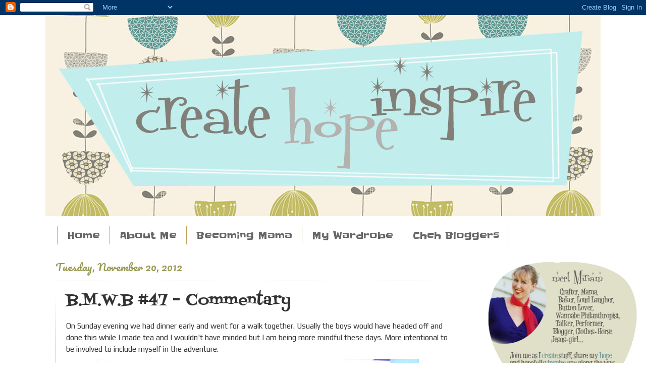

--- FILE ---
content_type: text/html; charset=UTF-8
request_url: https://createhopeinspire.blogspot.com/2012/11/bmwb-47-commentary.html?showComment=1353374585963
body_size: 19524
content:
<!DOCTYPE html>
<html class='v2' dir='ltr' lang='en'>
<head>
<link href='https://www.blogger.com/static/v1/widgets/335934321-css_bundle_v2.css' rel='stylesheet' type='text/css'/>
<meta content='width=1100' name='viewport'/>
<meta content='text/html; charset=UTF-8' http-equiv='Content-Type'/>
<meta content='blogger' name='generator'/>
<link href='https://createhopeinspire.blogspot.com/favicon.ico' rel='icon' type='image/x-icon'/>
<link href='http://createhopeinspire.blogspot.com/2012/11/bmwb-47-commentary.html' rel='canonical'/>
<link rel="alternate" type="application/atom+xml" title="Create Hope Inspire - Atom" href="https://createhopeinspire.blogspot.com/feeds/posts/default" />
<link rel="alternate" type="application/rss+xml" title="Create Hope Inspire - RSS" href="https://createhopeinspire.blogspot.com/feeds/posts/default?alt=rss" />
<link rel="service.post" type="application/atom+xml" title="Create Hope Inspire - Atom" href="https://draft.blogger.com/feeds/4322899590755780365/posts/default" />

<link rel="alternate" type="application/atom+xml" title="Create Hope Inspire - Atom" href="https://createhopeinspire.blogspot.com/feeds/2365323708079024599/comments/default" />
<!--Can't find substitution for tag [blog.ieCssRetrofitLinks]-->
<link href='https://blogger.googleusercontent.com/img/b/R29vZ2xl/AVvXsEg7ndsbFIe17KEr9-_fSqLA_rDR5M23tQE4L7dcxXGRUe3Np5T-o0RLnZ3DsPRNp040QdkFS_mqz_3xdgl9KgeyXg17EVsXLpmPOPkq4NfBEFWUZO-p4tEBOGTQfvAgW3bZLeWqIaavqiI/s640/wwalk.JPG' rel='image_src'/>
<meta content='http://createhopeinspire.blogspot.com/2012/11/bmwb-47-commentary.html' property='og:url'/>
<meta content='B.M.W.B #47 - Commentary' property='og:title'/>
<meta content='On Sunday evening we had dinner early and went for a walk together. Usually the boys would have headed off and done this while I made tea an...' property='og:description'/>
<meta content='https://blogger.googleusercontent.com/img/b/R29vZ2xl/AVvXsEg7ndsbFIe17KEr9-_fSqLA_rDR5M23tQE4L7dcxXGRUe3Np5T-o0RLnZ3DsPRNp040QdkFS_mqz_3xdgl9KgeyXg17EVsXLpmPOPkq4NfBEFWUZO-p4tEBOGTQfvAgW3bZLeWqIaavqiI/w1200-h630-p-k-no-nu/wwalk.JPG' property='og:image'/>
<title>Create Hope Inspire: B.M.W.B #47 - Commentary</title>
<style type='text/css'>@font-face{font-family:'Fontdiner Swanky';font-style:normal;font-weight:400;font-display:swap;src:url(//fonts.gstatic.com/s/fontdinerswanky/v24/ijwOs4XgRNsiaI5-hcVb4hQgMvCD0uYVKwOs1to.woff2)format('woff2');unicode-range:U+0000-00FF,U+0131,U+0152-0153,U+02BB-02BC,U+02C6,U+02DA,U+02DC,U+0304,U+0308,U+0329,U+2000-206F,U+20AC,U+2122,U+2191,U+2193,U+2212,U+2215,U+FEFF,U+FFFD;}@font-face{font-family:'Pacifico';font-style:normal;font-weight:400;font-display:swap;src:url(//fonts.gstatic.com/s/pacifico/v23/FwZY7-Qmy14u9lezJ-6K6MmBp0u-zK4.woff2)format('woff2');unicode-range:U+0460-052F,U+1C80-1C8A,U+20B4,U+2DE0-2DFF,U+A640-A69F,U+FE2E-FE2F;}@font-face{font-family:'Pacifico';font-style:normal;font-weight:400;font-display:swap;src:url(//fonts.gstatic.com/s/pacifico/v23/FwZY7-Qmy14u9lezJ-6D6MmBp0u-zK4.woff2)format('woff2');unicode-range:U+0301,U+0400-045F,U+0490-0491,U+04B0-04B1,U+2116;}@font-face{font-family:'Pacifico';font-style:normal;font-weight:400;font-display:swap;src:url(//fonts.gstatic.com/s/pacifico/v23/FwZY7-Qmy14u9lezJ-6I6MmBp0u-zK4.woff2)format('woff2');unicode-range:U+0102-0103,U+0110-0111,U+0128-0129,U+0168-0169,U+01A0-01A1,U+01AF-01B0,U+0300-0301,U+0303-0304,U+0308-0309,U+0323,U+0329,U+1EA0-1EF9,U+20AB;}@font-face{font-family:'Pacifico';font-style:normal;font-weight:400;font-display:swap;src:url(//fonts.gstatic.com/s/pacifico/v23/FwZY7-Qmy14u9lezJ-6J6MmBp0u-zK4.woff2)format('woff2');unicode-range:U+0100-02BA,U+02BD-02C5,U+02C7-02CC,U+02CE-02D7,U+02DD-02FF,U+0304,U+0308,U+0329,U+1D00-1DBF,U+1E00-1E9F,U+1EF2-1EFF,U+2020,U+20A0-20AB,U+20AD-20C0,U+2113,U+2C60-2C7F,U+A720-A7FF;}@font-face{font-family:'Pacifico';font-style:normal;font-weight:400;font-display:swap;src:url(//fonts.gstatic.com/s/pacifico/v23/FwZY7-Qmy14u9lezJ-6H6MmBp0u-.woff2)format('woff2');unicode-range:U+0000-00FF,U+0131,U+0152-0153,U+02BB-02BC,U+02C6,U+02DA,U+02DC,U+0304,U+0308,U+0329,U+2000-206F,U+20AC,U+2122,U+2191,U+2193,U+2212,U+2215,U+FEFF,U+FFFD;}@font-face{font-family:'Play';font-style:normal;font-weight:400;font-display:swap;src:url(//fonts.gstatic.com/s/play/v21/6aez4K2oVqwIvtg2H70Q13HqPA.woff2)format('woff2');unicode-range:U+0460-052F,U+1C80-1C8A,U+20B4,U+2DE0-2DFF,U+A640-A69F,U+FE2E-FE2F;}@font-face{font-family:'Play';font-style:normal;font-weight:400;font-display:swap;src:url(//fonts.gstatic.com/s/play/v21/6aez4K2oVqwIvtE2H70Q13HqPA.woff2)format('woff2');unicode-range:U+0301,U+0400-045F,U+0490-0491,U+04B0-04B1,U+2116;}@font-face{font-family:'Play';font-style:normal;font-weight:400;font-display:swap;src:url(//fonts.gstatic.com/s/play/v21/6aez4K2oVqwIvtY2H70Q13HqPA.woff2)format('woff2');unicode-range:U+0370-0377,U+037A-037F,U+0384-038A,U+038C,U+038E-03A1,U+03A3-03FF;}@font-face{font-family:'Play';font-style:normal;font-weight:400;font-display:swap;src:url(//fonts.gstatic.com/s/play/v21/6aez4K2oVqwIvto2H70Q13HqPA.woff2)format('woff2');unicode-range:U+0102-0103,U+0110-0111,U+0128-0129,U+0168-0169,U+01A0-01A1,U+01AF-01B0,U+0300-0301,U+0303-0304,U+0308-0309,U+0323,U+0329,U+1EA0-1EF9,U+20AB;}@font-face{font-family:'Play';font-style:normal;font-weight:400;font-display:swap;src:url(//fonts.gstatic.com/s/play/v21/6aez4K2oVqwIvts2H70Q13HqPA.woff2)format('woff2');unicode-range:U+0100-02BA,U+02BD-02C5,U+02C7-02CC,U+02CE-02D7,U+02DD-02FF,U+0304,U+0308,U+0329,U+1D00-1DBF,U+1E00-1E9F,U+1EF2-1EFF,U+2020,U+20A0-20AB,U+20AD-20C0,U+2113,U+2C60-2C7F,U+A720-A7FF;}@font-face{font-family:'Play';font-style:normal;font-weight:400;font-display:swap;src:url(//fonts.gstatic.com/s/play/v21/6aez4K2oVqwIvtU2H70Q13E.woff2)format('woff2');unicode-range:U+0000-00FF,U+0131,U+0152-0153,U+02BB-02BC,U+02C6,U+02DA,U+02DC,U+0304,U+0308,U+0329,U+2000-206F,U+20AC,U+2122,U+2191,U+2193,U+2212,U+2215,U+FEFF,U+FFFD;}@font-face{font-family:'Slackey';font-style:normal;font-weight:400;font-display:swap;src:url(//fonts.gstatic.com/s/slackey/v29/N0bV2SdQO-5yM0-dGlNQJPTVkdc.woff2)format('woff2');unicode-range:U+0000-00FF,U+0131,U+0152-0153,U+02BB-02BC,U+02C6,U+02DA,U+02DC,U+0304,U+0308,U+0329,U+2000-206F,U+20AC,U+2122,U+2191,U+2193,U+2212,U+2215,U+FEFF,U+FFFD;}</style>
<style id='page-skin-1' type='text/css'><!--
/*
-----------------------------------------------
Blogger Template Style
Name:     Watermark
Designer: Blogger
URL:      www.blogger.com
----------------------------------------------- */
/* Use this with templates/1ktemplate-*.html */
/* Content
----------------------------------------------- */
body {
font: normal normal 16px Play;
color: #333333;
background: #ffffff none no-repeat scroll center center;
}
html body .content-outer {
min-width: 0;
max-width: 100%;
width: 100%;
}
.content-outer {
font-size: 92%;
}
a:link {
text-decoration:none;
color: #548176;
}
a:visited {
text-decoration:none;
color: #548176;
}
a:hover {
text-decoration:underline;
color: #92c9bc;
}
.body-fauxcolumns .cap-top {
margin-top: 30px;
background: #ffffff none no-repeat scroll center center;
height: 121px;
}
.content-inner {
padding: 0;
}
/* Header
----------------------------------------------- */
.header-inner .Header .titlewrapper,
.header-inner .Header .descriptionwrapper {
padding-left: 20px;
padding-right: 20px;
}
.Header h1 {
font: normal normal 60px Georgia, Utopia, 'Palatino Linotype', Palatino, serif;
color: #ffffff;
text-shadow: 2px 2px rgba(0, 0, 0, .1);
}
.Header h1 a {
color: #ffffff;
}
.Header .description {
font-size: 140%;
color: #999955;
}
/* Tabs
----------------------------------------------- */
.tabs-inner .section {
margin: 0 20px;
}
.tabs-inner .PageList, .tabs-inner .LinkList, .tabs-inner .Labels {
margin-left: -11px;
margin-right: -11px;
background-color: transparent;
border-top: 0 solid #ffffff;
border-bottom: 0 solid #ffffff;
-moz-box-shadow: 0 0 0 rgba(0, 0, 0, .3);
-webkit-box-shadow: 0 0 0 rgba(0, 0, 0, .3);
-goog-ms-box-shadow: 0 0 0 rgba(0, 0, 0, .3);
box-shadow: 0 0 0 rgba(0, 0, 0, .3);
}
.tabs-inner .PageList .widget-content,
.tabs-inner .LinkList .widget-content,
.tabs-inner .Labels .widget-content {
margin: -3px -11px;
background: transparent none  no-repeat scroll right;
}
.tabs-inner .widget ul {
padding: 2px 25px;
max-height: 34px;
background: transparent none no-repeat scroll left;
}
.tabs-inner .widget li {
border: none;
}
.tabs-inner .widget li a {
display: inline-block;
padding: .25em 1em;
font: normal normal 19px Slackey;
color: #666666;
border-right: 1px solid #c0a154;
}
.tabs-inner .widget li:first-child a {
border-left: 1px solid #c0a154;
}
.tabs-inner .widget li.selected a, .tabs-inner .widget li a:hover {
color: #4d9685;
}
/* Headings
----------------------------------------------- */
h2 {
font: normal normal 20px Pacifico;
color: #999955;
margin: 0 0 .5em;
}
h2.date-header {
font: normal normal 20px Pacifico;
color: #999955;
}
/* Main
----------------------------------------------- */
.main-inner .column-center-inner,
.main-inner .column-left-inner,
.main-inner .column-right-inner {
padding: 0 5px;
}
.main-outer {
margin-top: 0;
background: transparent none no-repeat scroll top left;
}
.main-inner {
padding-top: 30px;
}
.main-cap-top {
position: relative;
}
.main-cap-top .cap-right {
position: absolute;
height: 0;
width: 100%;
bottom: 0;
background: transparent none repeat-x scroll bottom center;
}
.main-cap-top .cap-left {
position: absolute;
height: 245px;
width: 280px;
right: 0;
bottom: 0;
background: transparent none no-repeat scroll bottom left;
}
/* Posts
----------------------------------------------- */
.post-outer {
padding: 15px 20px;
margin: 0 0 25px;
background: transparent url(https://resources.blogblog.com/blogblog/data/1kt/watermark/post_background_birds.png) repeat scroll top left;
_background-image: none;
border: dotted 1px #c3cc99;
-moz-box-shadow: 0 0 0 rgba(0, 0, 0, .1);
-webkit-box-shadow: 0 0 0 rgba(0, 0, 0, .1);
-goog-ms-box-shadow: 0 0 0 rgba(0, 0, 0, .1);
box-shadow: 0 0 0 rgba(0, 0, 0, .1);
}
h3.post-title {
font: normal normal 30px Fontdiner Swanky;
margin: 0;
}
.comments h4 {
font: normal normal 30px Fontdiner Swanky;
margin: 1em 0 0;
}
.post-body {
font-size: 105%;
line-height: 1.5;
position: relative;
}
.post-header {
margin: 0 0 1em;
color: #999955;
}
.post-footer {
margin: 10px 0 0;
padding: 10px 0 0;
color: #999955;
border-top: dashed 1px #777777;
}
#blog-pager {
font-size: 140%
}
#comments .comment-author {
padding-top: 1.5em;
border-top: dashed 1px #777777;
background-position: 0 1.5em;
}
#comments .comment-author:first-child {
padding-top: 0;
border-top: none;
}
.avatar-image-container {
margin: .2em 0 0;
}
/* Comments
----------------------------------------------- */
.comments .comments-content .icon.blog-author {
background-repeat: no-repeat;
background-image: url([data-uri]);
}
.comments .comments-content .loadmore a {
border-top: 1px solid #777777;
border-bottom: 1px solid #777777;
}
.comments .continue {
border-top: 2px solid #777777;
}
/* Widgets
----------------------------------------------- */
.widget ul, .widget #ArchiveList ul.flat {
padding: 0;
list-style: none;
}
.widget ul li, .widget #ArchiveList ul.flat li {
padding: .35em 0;
text-indent: 0;
border-top: dashed 1px #777777;
}
.widget ul li:first-child, .widget #ArchiveList ul.flat li:first-child {
border-top: none;
}
.widget .post-body ul {
list-style: disc;
}
.widget .post-body ul li {
border: none;
}
.widget .zippy {
color: #777777;
}
.post-body img, .post-body .tr-caption-container, .Profile img, .Image img,
.BlogList .item-thumbnail img {
padding: 5px;
background: #fff;
-moz-box-shadow: 1px 1px 5px rgba(0, 0, 0, .5);
-webkit-box-shadow: 1px 1px 5px rgba(0, 0, 0, .5);
-goog-ms-box-shadow: 1px 1px 5px rgba(0, 0, 0, .5);
box-shadow: 1px 1px 5px rgba(0, 0, 0, .5);
}
.post-body img, .post-body .tr-caption-container {
padding: 8px;
}
.post-body .tr-caption-container {
color: #333333;
}
.post-body .tr-caption-container img {
padding: 0;
background: transparent;
border: none;
-moz-box-shadow: 0 0 0 rgba(0, 0, 0, .1);
-webkit-box-shadow: 0 0 0 rgba(0, 0, 0, .1);
-goog-ms-box-shadow: 0 0 0 rgba(0, 0, 0, .1);
box-shadow: 0 0 0 rgba(0, 0, 0, .1);
}
/* Footer
----------------------------------------------- */
.footer-outer {
color:#ffffff;
background: #999999 url(https://resources.blogblog.com/blogblog/data/1kt/watermark/body_background_navigator.png) repeat scroll top left;
}
.footer-outer a {
color: #92c9bc;
}
.footer-outer a:visited {
color: #92c9bc;
}
.footer-outer a:hover {
color: #a8f6e4;
}
.footer-outer .widget h2 {
color: #666666;
}
/* Mobile
----------------------------------------------- */
body.mobile  {
background-size: 100% auto;
}
.mobile .body-fauxcolumn-outer {
background: transparent none repeat scroll top left;
}
html .mobile .mobile-date-outer {
border-bottom: none;
background: transparent url(https://resources.blogblog.com/blogblog/data/1kt/watermark/post_background_birds.png) repeat scroll top left;
_background-image: none;
margin-bottom: 10px;
}
.mobile .main-inner .date-outer {
padding: 0;
}
.mobile .main-inner .date-header {
margin: 10px;
}
.mobile .main-cap-top {
z-index: -1;
}
.mobile .content-outer {
font-size: 100%;
}
.mobile .post-outer {
padding: 10px;
}
.mobile .main-cap-top .cap-left {
background: transparent none no-repeat scroll bottom left;
}
.mobile .body-fauxcolumns .cap-top {
margin: 0;
}
.mobile-link-button {
background: transparent url(https://resources.blogblog.com/blogblog/data/1kt/watermark/post_background_birds.png) repeat scroll top left;
}
.mobile-link-button a:link, .mobile-link-button a:visited {
color: #548176;
}
.mobile-index-date .date-header {
color: #999955;
}
.mobile-index-contents {
color: #333333;
}
.mobile .tabs-inner .section {
margin: 0;
}
.mobile .tabs-inner .PageList {
margin-left: 0;
margin-right: 0;
}
.mobile .tabs-inner .PageList .widget-content {
margin: 0;
color: #4d9685;
background: transparent url(https://resources.blogblog.com/blogblog/data/1kt/watermark/post_background_birds.png) repeat scroll top left;
}
.mobile .tabs-inner .PageList .widget-content .pagelist-arrow {
border-left: 1px solid #c0a154;
}
.post-body img, .post-body .tr-caption-container, .Profile img, .Image img,
.BlogList .item-thumbnail img {
padding: none !important;
border: none !important;
background: none !important;
-moz-box-shadow: 0px 0px 0px transparent !important;
-webkit-box-shadow: 0px 0px 0px transparent !important;
box-shadow: 0px 0px 0px transparent !important;
}
--></style>
<style id='template-skin-1' type='text/css'><!--
body {
min-width: 1100px;
}
.content-outer, .content-fauxcolumn-outer, .region-inner {
min-width: 1100px;
max-width: 1100px;
_width: 1100px;
}
.main-inner .columns {
padding-left: 0px;
padding-right: 260px;
}
.main-inner .fauxcolumn-center-outer {
left: 0px;
right: 260px;
/* IE6 does not respect left and right together */
_width: expression(this.parentNode.offsetWidth -
parseInt("0px") -
parseInt("260px") + 'px');
}
.main-inner .fauxcolumn-left-outer {
width: 0px;
}
.main-inner .fauxcolumn-right-outer {
width: 260px;
}
.main-inner .column-left-outer {
width: 0px;
right: 100%;
margin-left: -0px;
}
.main-inner .column-right-outer {
width: 260px;
margin-right: -260px;
}
#layout {
min-width: 0;
}
#layout .content-outer {
min-width: 0;
width: 800px;
}
#layout .region-inner {
min-width: 0;
width: auto;
}
body#layout div.add_widget {
padding: 8px;
}
body#layout div.add_widget a {
margin-left: 32px;
}
--></style>
<link href='https://draft.blogger.com/dyn-css/authorization.css?targetBlogID=4322899590755780365&amp;zx=8fa781a5-6b57-47c4-92d1-f9de8480e704' media='none' onload='if(media!=&#39;all&#39;)media=&#39;all&#39;' rel='stylesheet'/><noscript><link href='https://draft.blogger.com/dyn-css/authorization.css?targetBlogID=4322899590755780365&amp;zx=8fa781a5-6b57-47c4-92d1-f9de8480e704' rel='stylesheet'/></noscript>
<meta name='google-adsense-platform-account' content='ca-host-pub-1556223355139109'/>
<meta name='google-adsense-platform-domain' content='blogspot.com'/>

</head>
<body class='loading variant-birds'>
<div class='navbar section' id='navbar' name='Navbar'><div class='widget Navbar' data-version='1' id='Navbar1'><script type="text/javascript">
    function setAttributeOnload(object, attribute, val) {
      if(window.addEventListener) {
        window.addEventListener('load',
          function(){ object[attribute] = val; }, false);
      } else {
        window.attachEvent('onload', function(){ object[attribute] = val; });
      }
    }
  </script>
<div id="navbar-iframe-container"></div>
<script type="text/javascript" src="https://apis.google.com/js/platform.js"></script>
<script type="text/javascript">
      gapi.load("gapi.iframes:gapi.iframes.style.bubble", function() {
        if (gapi.iframes && gapi.iframes.getContext) {
          gapi.iframes.getContext().openChild({
              url: 'https://draft.blogger.com/navbar/4322899590755780365?po\x3d2365323708079024599\x26origin\x3dhttps://createhopeinspire.blogspot.com',
              where: document.getElementById("navbar-iframe-container"),
              id: "navbar-iframe"
          });
        }
      });
    </script><script type="text/javascript">
(function() {
var script = document.createElement('script');
script.type = 'text/javascript';
script.src = '//pagead2.googlesyndication.com/pagead/js/google_top_exp.js';
var head = document.getElementsByTagName('head')[0];
if (head) {
head.appendChild(script);
}})();
</script>
</div></div>
<div class='body-fauxcolumns'>
<div class='fauxcolumn-outer body-fauxcolumn-outer'>
<div class='cap-top'>
<div class='cap-left'></div>
<div class='cap-right'></div>
</div>
<div class='fauxborder-left'>
<div class='fauxborder-right'></div>
<div class='fauxcolumn-inner'>
</div>
</div>
<div class='cap-bottom'>
<div class='cap-left'></div>
<div class='cap-right'></div>
</div>
</div>
</div>
<div class='content'>
<div class='content-fauxcolumns'>
<div class='fauxcolumn-outer content-fauxcolumn-outer'>
<div class='cap-top'>
<div class='cap-left'></div>
<div class='cap-right'></div>
</div>
<div class='fauxborder-left'>
<div class='fauxborder-right'></div>
<div class='fauxcolumn-inner'>
</div>
</div>
<div class='cap-bottom'>
<div class='cap-left'></div>
<div class='cap-right'></div>
</div>
</div>
</div>
<div class='content-outer'>
<div class='content-cap-top cap-top'>
<div class='cap-left'></div>
<div class='cap-right'></div>
</div>
<div class='fauxborder-left content-fauxborder-left'>
<div class='fauxborder-right content-fauxborder-right'></div>
<div class='content-inner'>
<header>
<div class='header-outer'>
<div class='header-cap-top cap-top'>
<div class='cap-left'></div>
<div class='cap-right'></div>
</div>
<div class='fauxborder-left header-fauxborder-left'>
<div class='fauxborder-right header-fauxborder-right'></div>
<div class='region-inner header-inner'>
<div class='header section' id='header' name='Header'><div class='widget Header' data-version='1' id='Header1'>
<div id='header-inner'>
<a href='https://createhopeinspire.blogspot.com/' style='display: block'>
<img alt='Create Hope Inspire' height='420px; ' id='Header1_headerimg' src='https://blogger.googleusercontent.com/img/b/R29vZ2xl/AVvXsEiqYbMfI3YhcgozOqYxksf4YR4oGGWt0YIw8pr1-i8oJPDsY9FF8jYbjlUve3ogA05uO4juS7e7TFSDkSCnhWQwMM4ks7nfGywl8JC3JvUwyfWqbYPR9pZ-IVfZTbQhfaRH5aGKya3_IjtZ/s1600/create+hope+inspire.jpg' style='display: block' width='1100px; '/>
</a>
</div>
</div></div>
</div>
</div>
<div class='header-cap-bottom cap-bottom'>
<div class='cap-left'></div>
<div class='cap-right'></div>
</div>
</div>
</header>
<div class='tabs-outer'>
<div class='tabs-cap-top cap-top'>
<div class='cap-left'></div>
<div class='cap-right'></div>
</div>
<div class='fauxborder-left tabs-fauxborder-left'>
<div class='fauxborder-right tabs-fauxborder-right'></div>
<div class='region-inner tabs-inner'>
<div class='tabs section' id='crosscol' name='Cross-Column'><div class='widget PageList' data-version='1' id='PageList1'>
<h2>Pages</h2>
<div class='widget-content'>
<ul>
<li>
<a href='https://createhopeinspire.blogspot.com/'>Home</a>
</li>
<li>
<a href='https://createhopeinspire.blogspot.com/p/about-me.html'>About Me</a>
</li>
<li>
<a href='https://createhopeinspire.blogspot.com/p/becoming-mama-i-want-to-be.html'>Becoming Mama</a>
</li>
<li>
<a href='https://createhopeinspire.blogspot.com/p/wardrobe-wednesday.html'>My Wardrobe</a>
</li>
<li>
<a href='https://createhopeinspire.blogspot.com/p/christchurch-bloggers.html'>Chch Bloggers</a>
</li>
</ul>
<div class='clear'></div>
</div>
</div></div>
<div class='tabs no-items section' id='crosscol-overflow' name='Cross-Column 2'></div>
</div>
</div>
<div class='tabs-cap-bottom cap-bottom'>
<div class='cap-left'></div>
<div class='cap-right'></div>
</div>
</div>
<div class='main-outer'>
<div class='main-cap-top cap-top'>
<div class='cap-left'></div>
<div class='cap-right'></div>
</div>
<div class='fauxborder-left main-fauxborder-left'>
<div class='fauxborder-right main-fauxborder-right'></div>
<div class='region-inner main-inner'>
<div class='columns fauxcolumns'>
<div class='fauxcolumn-outer fauxcolumn-center-outer'>
<div class='cap-top'>
<div class='cap-left'></div>
<div class='cap-right'></div>
</div>
<div class='fauxborder-left'>
<div class='fauxborder-right'></div>
<div class='fauxcolumn-inner'>
</div>
</div>
<div class='cap-bottom'>
<div class='cap-left'></div>
<div class='cap-right'></div>
</div>
</div>
<div class='fauxcolumn-outer fauxcolumn-left-outer'>
<div class='cap-top'>
<div class='cap-left'></div>
<div class='cap-right'></div>
</div>
<div class='fauxborder-left'>
<div class='fauxborder-right'></div>
<div class='fauxcolumn-inner'>
</div>
</div>
<div class='cap-bottom'>
<div class='cap-left'></div>
<div class='cap-right'></div>
</div>
</div>
<div class='fauxcolumn-outer fauxcolumn-right-outer'>
<div class='cap-top'>
<div class='cap-left'></div>
<div class='cap-right'></div>
</div>
<div class='fauxborder-left'>
<div class='fauxborder-right'></div>
<div class='fauxcolumn-inner'>
</div>
</div>
<div class='cap-bottom'>
<div class='cap-left'></div>
<div class='cap-right'></div>
</div>
</div>
<!-- corrects IE6 width calculation -->
<div class='columns-inner'>
<div class='column-center-outer'>
<div class='column-center-inner'>
<div class='main section' id='main' name='Main'><div class='widget Blog' data-version='1' id='Blog1'>
<script src="//www.intensedebate.com/js/bloggerTemplateLinkWrapper.php?acct=f38479a91f76cfe2f77dac1fe81849ea"></script>
<script src="//www.intensedebate.com/js/bloggerTemplateLinkWrapper.php?acct=f38479a91f76cfe2f77dac1fe81849ea"></script>
<div class='blog-posts hfeed'>
<!--Can't find substitution for tag [defaultAdStart]-->

          <div class="date-outer">
        
<h2 class='date-header'><span>Tuesday, November 20, 2012</span></h2>

          <div class="date-posts">
        
<div class='post-outer'>
<div class='post hentry' itemprop='blogPost' itemscope='itemscope' itemtype='http://schema.org/BlogPosting'>
<meta content='https://blogger.googleusercontent.com/img/b/R29vZ2xl/AVvXsEg7ndsbFIe17KEr9-_fSqLA_rDR5M23tQE4L7dcxXGRUe3Np5T-o0RLnZ3DsPRNp040QdkFS_mqz_3xdgl9KgeyXg17EVsXLpmPOPkq4NfBEFWUZO-p4tEBOGTQfvAgW3bZLeWqIaavqiI/s640/wwalk.JPG' itemprop='image_url'/>
<meta content='4322899590755780365' itemprop='blogId'/>
<meta content='2365323708079024599' itemprop='postId'/>
<a name='2365323708079024599'></a>
<h3 class='post-title entry-title' itemprop='name'>
B.M.W.B #47 - Commentary
</h3>
<div class='post-header'>
<div class='post-header-line-1'></div>
</div>
<div class='post-body entry-content' id='post-body-2365323708079024599' itemprop='description articleBody'>
On Sunday evening we had dinner early and went for a walk together. Usually the boys would have headed off and done this while I made tea and I wouldn't have minded but I am being more mindful these days. More intentional to be involved to include myself in the adventure.<br />
<div class="separator" style="clear: both; text-align: center;">
<a href="https://blogger.googleusercontent.com/img/b/R29vZ2xl/AVvXsEg7ndsbFIe17KEr9-_fSqLA_rDR5M23tQE4L7dcxXGRUe3Np5T-o0RLnZ3DsPRNp040QdkFS_mqz_3xdgl9KgeyXg17EVsXLpmPOPkq4NfBEFWUZO-p4tEBOGTQfvAgW3bZLeWqIaavqiI/s1600/wwalk.JPG" imageanchor="1" style="margin-left: 1em; margin-right: 1em;"><img border="0" height="480" src="https://blogger.googleusercontent.com/img/b/R29vZ2xl/AVvXsEg7ndsbFIe17KEr9-_fSqLA_rDR5M23tQE4L7dcxXGRUe3Np5T-o0RLnZ3DsPRNp040QdkFS_mqz_3xdgl9KgeyXg17EVsXLpmPOPkq4NfBEFWUZO-p4tEBOGTQfvAgW3bZLeWqIaavqiI/s640/wwalk.JPG" width="640" /></a></div>
<br />
Having boys makes me acutely aware that if I don't choose to hang out there will be a time that they stop remembering to ask me.<br />
<div class="separator" style="clear: both; text-align: center;">
<a href="https://blogger.googleusercontent.com/img/b/R29vZ2xl/AVvXsEjHh3S8xGUsbZQur1-35MPUeXEL8BW7DsFUZXPToX_C3olpE22UVmR2tzR3M_QgwauZf5HL_mwVwwNFHP0Qwky25mXqsVrsG1bQo8iCQM8-qhoa4N-2etiRwxz_Rz9sXVenTQASLkWD494/s1600/wwalk1.JPG" imageanchor="1" style="margin-left: 1em; margin-right: 1em;"><img border="0" height="480" src="https://blogger.googleusercontent.com/img/b/R29vZ2xl/AVvXsEjHh3S8xGUsbZQur1-35MPUeXEL8BW7DsFUZXPToX_C3olpE22UVmR2tzR3M_QgwauZf5HL_mwVwwNFHP0Qwky25mXqsVrsG1bQo8iCQM8-qhoa4N-2etiRwxz_Rz9sXVenTQASLkWD494/s640/wwalk1.JPG" width="640" /></a></div>
<br />
While we were there I did some commentary on what they were doing. It is just as it sounds - being like a sports commentator and describing with enthusiasm all that they are doing.<br />
<div class="separator" style="clear: both; text-align: center;">
<a href="https://blogger.googleusercontent.com/img/b/R29vZ2xl/AVvXsEhzNWvnjDAD9lf1Cr-wB4hw30ju93HNv4-Z7vcWP9M4OlGe14bwWH3ZFB9vuRZjgA2bGdLiWHB7YAlcXR4iVXdPqmyQJls4W_sZU-iDat2c024t2hfGABLCdN9mEI8zsjXNhkPaNRug_Uk/s1600/wwalk5.JPG" imageanchor="1" style="margin-left: 1em; margin-right: 1em;"><img border="0" height="480" src="https://blogger.googleusercontent.com/img/b/R29vZ2xl/AVvXsEhzNWvnjDAD9lf1Cr-wB4hw30ju93HNv4-Z7vcWP9M4OlGe14bwWH3ZFB9vuRZjgA2bGdLiWHB7YAlcXR4iVXdPqmyQJls4W_sZU-iDat2c024t2hfGABLCdN9mEI8zsjXNhkPaNRug_Uk/s640/wwalk5.JPG" width="640" /></a></div>
<br />
The boys love this so, so much. Of course it shows that you are really paying attention - you can't make a comment on the moment they swerve to the side when you aren't watching.<br />
<div class="separator" style="clear: both; text-align: center;">
<a href="https://blogger.googleusercontent.com/img/b/R29vZ2xl/AVvXsEg8E6XkNwYxHSBlOL_cmeLfhVphzgZg-1NQBKAPyoCrrf86gvDy79JBkG0eQarGbuzwU3PX2q_fbJJiFmUyltbBnPKMifPn4MgU-RL1pwxrGP83JeSpaYjDkNVS0KSDdbS2hsIQET9buNI/s1600/wwalk2.JPG" imageanchor="1" style="margin-left: 1em; margin-right: 1em;"><img border="0" height="578" src="https://blogger.googleusercontent.com/img/b/R29vZ2xl/AVvXsEg8E6XkNwYxHSBlOL_cmeLfhVphzgZg-1NQBKAPyoCrrf86gvDy79JBkG0eQarGbuzwU3PX2q_fbJJiFmUyltbBnPKMifPn4MgU-RL1pwxrGP83JeSpaYjDkNVS0KSDdbS2hsIQET9buNI/s640/wwalk2.JPG" width="640" /></a></div>
<br />
I love watching them grow, seeing their delight. I love the special moments The Atlas and I share when we see them doing something that is as sweet as all the good things we know rolled up into one moment.<br />
<div class="separator" style="clear: both; text-align: center;">
<a href="https://blogger.googleusercontent.com/img/b/R29vZ2xl/AVvXsEjn6VUxmhe5dSDkRKJ0j4l9uo1sqMohchFQnf9Sawqe1XaZo2-jM55nSxR_3uSjQgzIftGLkdvIOptl4paIGY0XIi0nLxcV7ibrCb6RBX_5SSfNT9IhavQ3oFF0GtnPbcC4YbZTpB8wjxE/s1600/wwalk4.JPG" imageanchor="1" style="margin-left: 1em; margin-right: 1em;"><img border="0" height="640" src="https://blogger.googleusercontent.com/img/b/R29vZ2xl/AVvXsEjn6VUxmhe5dSDkRKJ0j4l9uo1sqMohchFQnf9Sawqe1XaZo2-jM55nSxR_3uSjQgzIftGLkdvIOptl4paIGY0XIi0nLxcV7ibrCb6RBX_5SSfNT9IhavQ3oFF0GtnPbcC4YbZTpB8wjxE/s640/wwalk4.JPG" width="480" /></a></div>
<br />
I do love these boys, unashamedly - they are my delight.<br />
<div class="separator" style="clear: both; text-align: center;">
<a href="https://blogger.googleusercontent.com/img/b/R29vZ2xl/AVvXsEg5UOk1jWSnO8KHCiqW6XJ6Zs6H9nkiYwLFMzO6wPIdZvbE3t_IVBNL5QX6WNqb5Y-GyjFpXx8EVR4RScLX4CKKTWwaC6gaWZ2zmr-gP2h34dZTYQtYEhHoqprXZkK1FpzDZUb70-XJ8EE/s1600/wwalk3.JPG" imageanchor="1" style="margin-left: 1em; margin-right: 1em;"><img border="0" height="640" src="https://blogger.googleusercontent.com/img/b/R29vZ2xl/AVvXsEg5UOk1jWSnO8KHCiqW6XJ6Zs6H9nkiYwLFMzO6wPIdZvbE3t_IVBNL5QX6WNqb5Y-GyjFpXx8EVR4RScLX4CKKTWwaC6gaWZ2zmr-gP2h34dZTYQtYEhHoqprXZkK1FpzDZUb70-XJ8EE/s640/wwalk3.JPG" width="480" /></a></div>
<br />
<br />
<div style="background-color: #fefefe; color: #333333; line-height: 1.5em; margin-bottom: 10px; padding: 0px;">
<em>This year I am making more of a conscious effort to have quality moments with my boys. B.M.W.B (becoming the mama I want to be)&nbsp; is my way of recording and hopefully inspiring other mama&#8217;s too.&nbsp;</em></div>
<div style="background-color: #fefefe; color: #333333; line-height: 1.5em; margin-bottom: 10px; padding: 0px; text-align: center;">
<strong>&nbsp;</strong><strong>Simple. Achievable. Intentional: becoming the mama I want to be.</strong></div>
<div class="separator" style="clear: both; text-align: center;">
<a href="https://blogger.googleusercontent.com/img/b/R29vZ2xl/AVvXsEiNZLXwco0PohpyxwPoEDsI1EZswfJg4wlfaJwj0Oo9AVh9GCQsxZYDkZOVCbVa9_d4WuZwA3LeeLy9YWiZGzDw54JCdN8A7lqgawTCa4WGdht-kVafWCbfqRHU5hTAxfbmuKrf3ZYS37U/s1600/wwalkfav.JPG" imageanchor="1" style="margin-left: 1em; margin-right: 1em;"><img border="0" height="640" src="https://blogger.googleusercontent.com/img/b/R29vZ2xl/AVvXsEiNZLXwco0PohpyxwPoEDsI1EZswfJg4wlfaJwj0Oo9AVh9GCQsxZYDkZOVCbVa9_d4WuZwA3LeeLy9YWiZGzDw54JCdN8A7lqgawTCa4WGdht-kVafWCbfqRHU5hTAxfbmuKrf3ZYS37U/s640/wwalkfav.JPG" width="354" /></a></div>
<div style="background-color: #fefefe; color: #333333; line-height: 1.5em; margin-bottom: 10px; padding: 0px; text-align: center;">
<strong><br /></strong></div>
<div style="background-color: #fefefe; color: #333333; line-height: 1.5em; margin-bottom: 10px; padding: 0px; text-align: center;">
<a href="http://createhopeinspire.blogspot.co.nz/2012/11/november-giveaway.html" target="_blank">If you haven't entered my giveaway yet please do.</a></div>
<div style='clear: both;'></div>
</div>
<div class='post-footer'>
<div class='post-footer-line post-footer-line-1'><span class='post-author vcard'>
Posted by
<span class='fn' itemprop='author' itemscope='itemscope' itemtype='http://schema.org/Person'>
<meta content='https://draft.blogger.com/profile/07222932623391963935' itemprop='url'/>
<a href='https://draft.blogger.com/profile/07222932623391963935' rel='author' title='author profile'>
<span itemprop='name'>Miriam</span>
</a>
</span>
</span>
<span class='post-timestamp'>
at
<meta content='http://createhopeinspire.blogspot.com/2012/11/bmwb-47-commentary.html' itemprop='url'/>
<a class='timestamp-link' href='https://createhopeinspire.blogspot.com/2012/11/bmwb-47-commentary.html' rel='bookmark' title='permanent link'><abbr class='published' itemprop='datePublished' title='2012-11-20T07:00:00+13:00'>7:00&#8239;AM</abbr></a>
</span>
<span class='post-comment-link'>
</span>
<span class='post-icons'>
<span class='item-action'>
<a href='https://draft.blogger.com/email-post/4322899590755780365/2365323708079024599' title='Email Post'>
<img alt="" class="icon-action" height="13" src="//img1.blogblog.com/img/icon18_email.gif" width="18">
</a>
</span>
<span class='item-control blog-admin pid-868935319'>
<a href='https://draft.blogger.com/post-edit.g?blogID=4322899590755780365&postID=2365323708079024599&from=pencil' title='Edit Post'>
<img alt='' class='icon-action' height='18' src='https://resources.blogblog.com/img/icon18_edit_allbkg.gif' width='18'/>
</a>
</span>
</span>
<div class='post-share-buttons goog-inline-block'>
<a class='goog-inline-block share-button sb-email' href='https://draft.blogger.com/share-post.g?blogID=4322899590755780365&postID=2365323708079024599&target=email' target='_blank' title='Email This'><span class='share-button-link-text'>Email This</span></a><a class='goog-inline-block share-button sb-blog' href='https://draft.blogger.com/share-post.g?blogID=4322899590755780365&postID=2365323708079024599&target=blog' onclick='window.open(this.href, "_blank", "height=270,width=475"); return false;' target='_blank' title='BlogThis!'><span class='share-button-link-text'>BlogThis!</span></a><a class='goog-inline-block share-button sb-twitter' href='https://draft.blogger.com/share-post.g?blogID=4322899590755780365&postID=2365323708079024599&target=twitter' target='_blank' title='Share to X'><span class='share-button-link-text'>Share to X</span></a><a class='goog-inline-block share-button sb-facebook' href='https://draft.blogger.com/share-post.g?blogID=4322899590755780365&postID=2365323708079024599&target=facebook' onclick='window.open(this.href, "_blank", "height=430,width=640"); return false;' target='_blank' title='Share to Facebook'><span class='share-button-link-text'>Share to Facebook</span></a><a class='goog-inline-block share-button sb-pinterest' href='https://draft.blogger.com/share-post.g?blogID=4322899590755780365&postID=2365323708079024599&target=pinterest' target='_blank' title='Share to Pinterest'><span class='share-button-link-text'>Share to Pinterest</span></a>
</div>
</div>
<div class='post-footer-line post-footer-line-2'><span class='post-labels'>
Labels:
<a href='https://createhopeinspire.blogspot.com/search/label/BWMB' rel='tag'>BWMB</a>,
<a href='https://createhopeinspire.blogspot.com/search/label/Family' rel='tag'>Family</a>,
<a href='https://createhopeinspire.blogspot.com/search/label/Inspiration' rel='tag'>Inspiration</a>,
<a href='https://createhopeinspire.blogspot.com/search/label/Intentional%20Parenting' rel='tag'>Intentional Parenting</a>,
<a href='https://createhopeinspire.blogspot.com/search/label/Laughter' rel='tag'>Laughter</a>
</span>
</div>
<div class='post-footer-line post-footer-line-3'><span class='post-location'>
</span>
</div>
</div>
</div>
<div class='comments' id='comments'>
<a name='comments'></a>
<h4>4 comments:</h4>
<div id='Blog1_comments-block-wrapper'>
<dl class='avatar-comment-indent' id='comments-block'>
<dt class='comment-author ' id='c4753524211839531466'>
<a name='c4753524211839531466'></a>
<div class="avatar-image-container avatar-stock"><span dir="ltr"><a href="https://draft.blogger.com/profile/17401445437909667903" target="" rel="nofollow" onclick="" class="avatar-hovercard" id="av-4753524211839531466-17401445437909667903"><img src="//www.blogger.com/img/blogger_logo_round_35.png" width="35" height="35" alt="" title="Notchka">

</a></span></div>
<a href='https://draft.blogger.com/profile/17401445437909667903' rel='nofollow'>Notchka</a>
said...
</dt>
<dd class='comment-body' id='Blog1_cmt-4753524211839531466'>
<p>
This is such a sweet post - I know my girl would enjoy the running commentary too, I should try it.  That last photo is just so precious!
</p>
</dd>
<dd class='comment-footer'>
<span class='comment-timestamp'>
<a href='https://createhopeinspire.blogspot.com/2012/11/bmwb-47-commentary.html?showComment=1353373740550#c4753524211839531466' title='comment permalink'>
November 20, 2012 at 2:09&#8239;PM
</a>
<span class='item-control blog-admin pid-1184545801'>
<a class='comment-delete' href='https://draft.blogger.com/comment/delete/4322899590755780365/4753524211839531466' title='Delete Comment'>
<img src='https://resources.blogblog.com/img/icon_delete13.gif'/>
</a>
</span>
</span>
</dd>
<dt class='comment-author ' id='c2018231976795016449'>
<a name='c2018231976795016449'></a>
<div class="avatar-image-container vcard"><span dir="ltr"><a href="https://draft.blogger.com/profile/01450461868340669177" target="" rel="nofollow" onclick="" class="avatar-hovercard" id="av-2018231976795016449-01450461868340669177"><img src="https://resources.blogblog.com/img/blank.gif" width="35" height="35" class="delayLoad" style="display: none;" longdesc="//blogger.googleusercontent.com/img/b/R29vZ2xl/AVvXsEigxebki5bbPCPQxVtKJbDGkOwihYAyygfxNFS2LUyqd8OzD-LiYSzKpW0YNzc0cZfvsxJZ_eVAe8gQp0OZLJw1yeqk3cis5A90Al9iFi79lIllPmHydx2npBDxcMeVdw/s45-c/*" alt="" title="Leonie">

<noscript><img src="//blogger.googleusercontent.com/img/b/R29vZ2xl/AVvXsEigxebki5bbPCPQxVtKJbDGkOwihYAyygfxNFS2LUyqd8OzD-LiYSzKpW0YNzc0cZfvsxJZ_eVAe8gQp0OZLJw1yeqk3cis5A90Al9iFi79lIllPmHydx2npBDxcMeVdw/s45-c/*" width="35" height="35" class="photo" alt=""></noscript></a></span></div>
<a href='https://draft.blogger.com/profile/01450461868340669177' rel='nofollow'>Leonie</a>
said...
</dt>
<dd class='comment-body' id='Blog1_cmt-2018231976795016449'>
<p>
Yes they always know when you are watching and paying close attention! x
</p>
</dd>
<dd class='comment-footer'>
<span class='comment-timestamp'>
<a href='https://createhopeinspire.blogspot.com/2012/11/bmwb-47-commentary.html?showComment=1353374585963#c2018231976795016449' title='comment permalink'>
November 20, 2012 at 2:23&#8239;PM
</a>
<span class='item-control blog-admin pid-1374166742'>
<a class='comment-delete' href='https://draft.blogger.com/comment/delete/4322899590755780365/2018231976795016449' title='Delete Comment'>
<img src='https://resources.blogblog.com/img/icon_delete13.gif'/>
</a>
</span>
</span>
</dd>
<dt class='comment-author blog-author' id='c6654010687456335608'>
<a name='c6654010687456335608'></a>
<div class="avatar-image-container vcard"><span dir="ltr"><a href="https://draft.blogger.com/profile/07222932623391963935" target="" rel="nofollow" onclick="" class="avatar-hovercard" id="av-6654010687456335608-07222932623391963935"><img src="https://resources.blogblog.com/img/blank.gif" width="35" height="35" class="delayLoad" style="display: none;" longdesc="//blogger.googleusercontent.com/img/b/R29vZ2xl/AVvXsEhxRoGcDb80AHZbc8cR_9ftJvabQu6r2Ciq8PUA6zMMChmyGBrTW1UYsZXWbQc9IDSrpJklO59IhErVC1D5womntMKBtLgSMOf-HrYDyHN3L_jZ0sCOQHc7KMOhMP6Jw0I/s45-c/IMG_2718A.jpg" alt="" title="Miriam">

<noscript><img src="//blogger.googleusercontent.com/img/b/R29vZ2xl/AVvXsEhxRoGcDb80AHZbc8cR_9ftJvabQu6r2Ciq8PUA6zMMChmyGBrTW1UYsZXWbQc9IDSrpJklO59IhErVC1D5womntMKBtLgSMOf-HrYDyHN3L_jZ0sCOQHc7KMOhMP6Jw0I/s45-c/IMG_2718A.jpg" width="35" height="35" class="photo" alt=""></noscript></a></span></div>
<a href='https://draft.blogger.com/profile/07222932623391963935' rel='nofollow'>Miriam</a>
said...
</dt>
<dd class='comment-body' id='Blog1_cmt-6654010687456335608'>
<p>
oh yeah she would SO love it. Then she&#39;d probably do it right back to you :o) 
</p>
</dd>
<dd class='comment-footer'>
<span class='comment-timestamp'>
<a href='https://createhopeinspire.blogspot.com/2012/11/bmwb-47-commentary.html?showComment=1353466186726#c6654010687456335608' title='comment permalink'>
November 21, 2012 at 3:49&#8239;PM
</a>
<span class='item-control blog-admin pid-868935319'>
<a class='comment-delete' href='https://draft.blogger.com/comment/delete/4322899590755780365/6654010687456335608' title='Delete Comment'>
<img src='https://resources.blogblog.com/img/icon_delete13.gif'/>
</a>
</span>
</span>
</dd>
<dt class='comment-author blog-author' id='c6539806611541004824'>
<a name='c6539806611541004824'></a>
<div class="avatar-image-container vcard"><span dir="ltr"><a href="https://draft.blogger.com/profile/07222932623391963935" target="" rel="nofollow" onclick="" class="avatar-hovercard" id="av-6539806611541004824-07222932623391963935"><img src="https://resources.blogblog.com/img/blank.gif" width="35" height="35" class="delayLoad" style="display: none;" longdesc="//blogger.googleusercontent.com/img/b/R29vZ2xl/AVvXsEhxRoGcDb80AHZbc8cR_9ftJvabQu6r2Ciq8PUA6zMMChmyGBrTW1UYsZXWbQc9IDSrpJklO59IhErVC1D5womntMKBtLgSMOf-HrYDyHN3L_jZ0sCOQHc7KMOhMP6Jw0I/s45-c/IMG_2718A.jpg" alt="" title="Miriam">

<noscript><img src="//blogger.googleusercontent.com/img/b/R29vZ2xl/AVvXsEhxRoGcDb80AHZbc8cR_9ftJvabQu6r2Ciq8PUA6zMMChmyGBrTW1UYsZXWbQc9IDSrpJklO59IhErVC1D5womntMKBtLgSMOf-HrYDyHN3L_jZ0sCOQHc7KMOhMP6Jw0I/s45-c/IMG_2718A.jpg" width="35" height="35" class="photo" alt=""></noscript></a></span></div>
<a href='https://draft.blogger.com/profile/07222932623391963935' rel='nofollow'>Miriam</a>
said...
</dt>
<dd class='comment-body' id='Blog1_cmt-6539806611541004824'>
<p>
I know and you totally can&#39;t fake it, no matter how you try!
</p>
</dd>
<dd class='comment-footer'>
<span class='comment-timestamp'>
<a href='https://createhopeinspire.blogspot.com/2012/11/bmwb-47-commentary.html?showComment=1353466207809#c6539806611541004824' title='comment permalink'>
November 21, 2012 at 3:50&#8239;PM
</a>
<span class='item-control blog-admin pid-868935319'>
<a class='comment-delete' href='https://draft.blogger.com/comment/delete/4322899590755780365/6539806611541004824' title='Delete Comment'>
<img src='https://resources.blogblog.com/img/icon_delete13.gif'/>
</a>
</span>
</span>
</dd>
</dl>
</div>
<p class='comment-footer'>
<a href='https://draft.blogger.com/comment/fullpage/post/4322899590755780365/2365323708079024599' onclick='javascript:window.open(this.href, "bloggerPopup", "toolbar=0,location=0,statusbar=1,menubar=0,scrollbars=yes,width=640,height=500"); return false;'>Post a Comment</a>
</p>
</div>
</div>

        </div></div>
      
<!--Can't find substitution for tag [adEnd]-->
</div>
<div class='blog-pager' id='blog-pager'>
<span id='blog-pager-newer-link'>
<a class='blog-pager-newer-link' href='https://createhopeinspire.blogspot.com/2012/11/wardrobe-wednesday-going-public.html' id='Blog1_blog-pager-newer-link' title='Newer Post'>Newer Post</a>
</span>
<span id='blog-pager-older-link'>
<a class='blog-pager-older-link' href='https://createhopeinspire.blogspot.com/2012/11/i-recommend-for-me.html' id='Blog1_blog-pager-older-link' title='Older Post'>Older Post</a>
</span>
<a class='home-link' href='https://createhopeinspire.blogspot.com/'>Home</a>
</div>
<div class='clear'></div>
<div class='post-feeds'>
<div class='feed-links'>
Subscribe to:
<a class='feed-link' href='https://createhopeinspire.blogspot.com/feeds/2365323708079024599/comments/default' target='_blank' type='application/atom+xml'>Post Comments (Atom)</a>
</div>
</div>
</div></div>
</div>
</div>
<div class='column-left-outer'>
<div class='column-left-inner'>
<aside>
</aside>
</div>
</div>
<div class='column-right-outer'>
<div class='column-right-inner'>
<aside>
<div class='sidebar section' id='sidebar-right-1'><div class='widget HTML' data-version='1' id='HTML4'>
<div class='widget-content'>
<a href="https://createhopeinspire.blogspot.co.nz/p/about-me.html" imageanchor="1" style="margin-left: 1em; margin-right: 1em;"><img border="0" data-original-height="380" data-original-width="428" height="284" src="https://blogger.googleusercontent.com/img/b/R29vZ2xl/AVvXsEj_MkFE8GItWxnsVYUyZl6v3H0j4zjkXx7kIb-Fh1ci5kud-FliUAX9LE6FEZlHqE6_tXHwGl0OhWOZY54zKy9pb1Szb30nxhxgoeGf0xln5FDnus-gKOfmZaWlkjtt_dQvmQjjMRHHpuU/s320/meet+miriam.png" width="300" /></a>
</div>
<div class='clear'></div>
</div><div class='widget HTML' data-version='1' id='HTML15'>
<div class='widget-content'>
<a href="http://createhopeinspire.blogspot.com/feeds/posts/default"><img style="border: 0pt none ;" title="RSS Feed" alt="" src=" https://blogger.googleusercontent.com/img/b/R29vZ2xl/AVvXsEhaqLWCIszaozD_gYXQnNslDW_rMygVt1P4GGN7AJKxsGXYaqLdJEPb0RogiLOaScxli-i60pkfmjrsZNnX2x_ntjB-4U1DCVVmpUYls43-vGZk9E0iN9LQFcM3IEODbw64S4X1Z1LjWuQ/s1600/rss.png" width="230" /></a>
<a href="http://www.bloglovin.com/blog/3641140/create-hope-inspire"><img style="border: 0pt none ;" title="Bloglovin" alt="" src=" https://blogger.googleusercontent.com/img/b/R29vZ2xl/AVvXsEj8NJbWXMhtPyQDACyqx4n5cIMbPz060IPicF9upOiv0-NyQGcR40EXvbrYdijF7c-udr5KV_Y8At-WuANZMjYmNj0iwaBjhCzwJE5B9VUOX1D9KCxl-Tc4I4QEtyU4mS3069MSovMeG-0/s1600/bloglovin.png" width="230" /></a>
<a href="http://pinterest.com/makeitgiveit"><img style="border: 0pt none ;" title="Pinterest" alt="" src="https://blogger.googleusercontent.com/img/b/R29vZ2xl/AVvXsEgkllHAbjUAZd2r-5B_dlGXL_OJOslEpYuHVK6yz-4pEZwlgKQmdnfIPQTeU0ozAYT4FvlHYDqtjI7uTNcweXNByQofcNm1mkaluJxiduQEMJYcARMsGEz-WNsUjQq9pWSpqp32HT2Mff8/s1600/pinterest.png" width="230" /></a>
<a href="mailto:fisherwhanau@gmail.com" ><img style="border: 0pt none ;" title="Email" alt="" src=" https://blogger.googleusercontent.com/img/b/R29vZ2xl/AVvXsEjCxaTc02odnFPuGFC-_xBR3sqKbmtE-g_IEkLELs69peb-y4JObAqC9_3LG4xzUvJ4vbGtTNBvXZf_U_rjRw1LGsQLyv_V_pHd6HixLG4l05Plrx7B8cNf7N2Vm6IfjXgkL_4rS9DfQBk/s1600/email.png" width="230" /></a>
</div>
<div class='clear'></div>
</div><div class='widget Followers' data-version='1' id='Followers1'>
<h2 class='title'>Followers</h2>
<div class='widget-content'>
<div id='Followers1-wrapper'>
<div style='margin-right:2px;'>
<div><script type="text/javascript" src="https://apis.google.com/js/platform.js"></script>
<div id="followers-iframe-container"></div>
<script type="text/javascript">
    window.followersIframe = null;
    function followersIframeOpen(url) {
      gapi.load("gapi.iframes", function() {
        if (gapi.iframes && gapi.iframes.getContext) {
          window.followersIframe = gapi.iframes.getContext().openChild({
            url: url,
            where: document.getElementById("followers-iframe-container"),
            messageHandlersFilter: gapi.iframes.CROSS_ORIGIN_IFRAMES_FILTER,
            messageHandlers: {
              '_ready': function(obj) {
                window.followersIframe.getIframeEl().height = obj.height;
              },
              'reset': function() {
                window.followersIframe.close();
                followersIframeOpen("https://draft.blogger.com/followers/frame/4322899590755780365?colors\x3dCgt0cmFuc3BhcmVudBILdHJhbnNwYXJlbnQaByMzMzMzMzMiByM1NDgxNzYqC3RyYW5zcGFyZW50MgcjOTk5OTU1OgcjMzMzMzMzQgcjNTQ4MTc2SgcjNzc3Nzc3UgcjNTQ4MTc2Wgt0cmFuc3BhcmVudA%3D%3D\x26pageSize\x3d21\x26hl\x3den\x26origin\x3dhttps://createhopeinspire.blogspot.com");
              },
              'open': function(url) {
                window.followersIframe.close();
                followersIframeOpen(url);
              }
            }
          });
        }
      });
    }
    followersIframeOpen("https://draft.blogger.com/followers/frame/4322899590755780365?colors\x3dCgt0cmFuc3BhcmVudBILdHJhbnNwYXJlbnQaByMzMzMzMzMiByM1NDgxNzYqC3RyYW5zcGFyZW50MgcjOTk5OTU1OgcjMzMzMzMzQgcjNTQ4MTc2SgcjNzc3Nzc3UgcjNTQ4MTc2Wgt0cmFuc3BhcmVudA%3D%3D\x26pageSize\x3d21\x26hl\x3den\x26origin\x3dhttps://createhopeinspire.blogspot.com");
  </script></div>
</div>
</div>
<div class='clear'></div>
</div>
</div><div class='widget HTML' data-version='1' id='HTML5'>
<div class='widget-content'>
<a href="http://createhopeinspire.blogspot.co.nz/search/label/Family"><img style="border: 0pt none ;" title="Family" alt="" src="https://blogger.googleusercontent.com/img/b/R29vZ2xl/AVvXsEitV9xcHSi4EIh0kTg183poKeqM29lX_GLQETnrwP75EJIjivm5pv8H4Qa3-TeSCOJGiDg8aCsebms3wEiPLMr_KnYeVeNL5d4WjdIOJtYNwvSIj_Gmo0o4e5_KQkdjNyTCKRA7cOUr0K0/s1600/family.png" width="260" /></a>
<a href="http://createhopeinspire.blogspot.co.nz/search/label/BWMB"><img style="border: 0pt none ;" title="Becoming the Mama" alt="" src=" https://blogger.googleusercontent.com/img/b/R29vZ2xl/AVvXsEhNzGWMFCkrMbzGhjG18EFbC_NF4IE9-RwCvfWgYt79NJIxnPJMfQQN5WApAgH4sZL-kZLSDYYiXf4YqZQQjtKqm5e7q6qA2rIdVo8RzC8LDQuzlj-lRCh7RoOMyna0IbgjEVi-1XTRJXM/s1600/becoming+the+mama.png" width="260" /></a>
<a href="http://createhopeinspire.blogspot.co.nz/search/label/Make%20My%20Week"><img style="border: 0pt none ;" title="My Creative Space" alt="" src=" https://blogger.googleusercontent.com/img/b/R29vZ2xl/AVvXsEiUpifE8pLXmOPJzadrdT8dG-jJdCxBDsCl97r43nlNQM6RTeFmUnlciwHU4DPPUJ8wVnaR3105XehSG7U_5QRQgktKntxvBTDnDf2qMYKlSzMgzApmJWR2bKbtobaUy069K_oF2RmdjN8/s1600/my+creative+space.png" width="260" /></a>
<a href="http://createhopeinspire.blogspot.co.nz/search/label/Wardrobe%20Wednesday" ><img style="border: 0pt none ;" title="My Wardrobe" alt="" src=" https://blogger.googleusercontent.com/img/b/R29vZ2xl/AVvXsEiNoHom0dFC8aEkgtucOw6TSOQJzY5V8I575RlyDxiunpGxAL10gyob2dadAx4-cWC8-GUcg0FrlMa1kQyn8ToJ3ucRPQSRa9FEY4v3M1x_ch2DGRIuv0k7QtAaNWqNW3J5H94K6ALhRh0/s1600/my+wardrobe.png" width="260" /></a>
<a href="http://createhopeinspire.blogspot.co.nz/p/things-id-like-to-do-in-2013.html" ><img style="border: 0pt none ;" title="My Wardrobe" alt="" src=" https://blogger.googleusercontent.com/img/b/R29vZ2xl/AVvXsEhjRy6e2_QlUDPaMNARdbaCeCQVMTtUKvOejkLo7ykGQnR_ZTy_3aR2ETk6exQc7XRgrrsXCmD1rsVqU4bKVjXdCYk3V9uIUJcAgDnDzx7MYi3InnCAPCOoZOO25uCGVDen61Twp4l0TgM/s1600/goals+for+the+year.png" width="260" /></a>
</div>
<div class='clear'></div>
</div><div class='widget PopularPosts' data-version='1' id='PopularPosts1'>
<h2>Popular This Week</h2>
<div class='widget-content popular-posts'>
<ul>
<li>
<a href='https://createhopeinspire.blogspot.com/2012/10/wardrobe-wednesday-pattern-on-pattern_10.html'>Wardrobe Wednesday - Pattern on Pattern - Do or Don't?</a>
</li>
<li>
<a href='https://createhopeinspire.blogspot.com/2013/04/a-game-show-with-difference-and-penny.html'>A Game Show with a difference and a Penny Scallan Giveaway</a>
</li>
<li>
<a href='https://createhopeinspire.blogspot.com/2012/09/colour-combinations-and-cleavage.html'>Colour Combinations and Cleavage</a>
</li>
<li>
<a href='https://createhopeinspire.blogspot.com/2012/08/wardrobe-wednesday-little-light.html'>Wardrobe Wednesday - A Little Light Charleston?</a>
</li>
<li>
<a href='https://createhopeinspire.blogspot.com/2012/11/wardrobe-wednesday-oh-beloved-body_28.html'>Wardrobe Wednesday - Oh Beloved Body</a>
</li>
<li>
<a href='https://createhopeinspire.blogspot.com/2012/10/make-my-week-43-new-look-6000.html'>Make My Week #43 New Look 6000</a>
</li>
</ul>
<div class='clear'></div>
</div>
</div><div class='widget BlogSearch' data-version='1' id='BlogSearch1'>
<h2 class='title'>Search this Blog</h2>
<div class='widget-content'>
<div id='BlogSearch1_form'>
<form action='https://createhopeinspire.blogspot.com/search' class='gsc-search-box' target='_top'>
<table cellpadding='0' cellspacing='0' class='gsc-search-box'>
<tbody>
<tr>
<td class='gsc-input'>
<input autocomplete='off' class='gsc-input' name='q' size='10' title='search' type='text' value=''/>
</td>
<td class='gsc-search-button'>
<input class='gsc-search-button' title='search' type='submit' value='Search'/>
</td>
</tr>
</tbody>
</table>
</form>
</div>
</div>
<div class='clear'></div>
</div><div class='widget HTML' data-version='1' id='HTML9'>
<h2 class='title'>Grab a Button</h2>
<div class='widget-content'>
<!--grab button header -->
<div class="grab-button" style="width: 180px; margin: 0 auto;">
<img src=" https://blogger.googleusercontent.com/img/b/R29vZ2xl/AVvXsEhqLLzcV1v-0t9MROFRpRBAK910N-SROv9pguGFw9s3xMTkE-ypVUi1oK-PZLwGNSN7Q7Fb9bwMbzUJyhHIci8eYv-Wp1Zyqn73NbJFIduGlMRI1RC3CdaLc1zLp3FeAW9IZK9_5pbJo0I/s320/create+hope+inspire+button.jpg" alt="Grab button for Create Hope Inspire" width="180" height="180" />
<!--end grab button header -->
<!-- button code box -->
  <div style="margin: 0;
        padding: 0;
        border: 1px solid gray;
        width: 180px;
        height: 100px;
        overflow: scroll;">
&lt;div class="CreateHopeInspire-button" style="width: 150px; margin: 0 auto;">
&lt;a href="http://createhopeinspire.blogspot.co.nz" rel="nofollow">
&lt;img src=" https://blogger.googleusercontent.com/img/b/R29vZ2xl/AVvXsEhqLLzcV1v-0t9MROFRpRBAK910N-SROv9pguGFw9s3xMTkE-ypVUi1oK-PZLwGNSN7Q7Fb9bwMbzUJyhHIci8eYv-Wp1Zyqn73NbJFIduGlMRI1RC3CdaLc1zLp3FeAW9IZK9_5pbJo0I/s320/create+hope+inspire+button.jpg" alt="Create Hope Inspire" width="180" height="180" />
&lt;/a>
&lt;/div>
</div> <!--end grab-button --></div>
</div>
<div class='clear'></div>
</div><div class='widget HTML' data-version='1' id='HTML12'>
<h2 class='title'>Christchurch Bloggers</h2>
<div class='widget-content'>
<center><a href="http://createhopeinspire.blogspot.co.nz/p/christchurch-bloggers.html" target="_blank"><img src="https://lh3.googleusercontent.com/blogger_img_proxy/AEn0k_uAxhdPEic7zr5mbX9CMGhX-rVHnGL6w99Hlz2ubG6YdZcZ7GHFCG0bMkw_PTc7F3BZxNwTWEOnj-Z8crVBIT07U0QItRiQz9jAxnpfX_B3x_trxW3XYgtD_QRR79HbKzZOHndjJPKDez6fVnECTVNXYg=s0-d" border="0" alt="Photobucket" width="180"></a><center>
<a href="http://christchurchmums.com" target="_blank"><img src="https://lh3.googleusercontent.com/blogger_img_proxy/AEn0k_s4nBwBAtWvomnWM-exRftnaKppKXxqKvGXuFKNnQTC-Jf1fNiO7WrxtMuc3OlISNlMTGn7UPi7qAVOHcUZ4tAqqmaDqJb1lcq-Nw=s0-d" alt="ChristchurchMums" width="180" height="180"></a>
</center></center>
</div>
<div class='clear'></div>
</div><div class='widget BlogArchive' data-version='1' id='BlogArchive1'>
<h2>The Archives</h2>
<div class='widget-content'>
<div id='ArchiveList'>
<div id='BlogArchive1_ArchiveList'>
<ul class='hierarchy'>
<li class='archivedate collapsed'>
<a class='toggle' href='javascript:void(0)'>
<span class='zippy'>

        &#9658;&#160;
      
</span>
</a>
<a class='post-count-link' href='https://createhopeinspire.blogspot.com/2019/'>
2019
</a>
<span class='post-count' dir='ltr'>(11)</span>
<ul class='hierarchy'>
<li class='archivedate collapsed'>
<a class='toggle' href='javascript:void(0)'>
<span class='zippy'>

        &#9658;&#160;
      
</span>
</a>
<a class='post-count-link' href='https://createhopeinspire.blogspot.com/2019/05/'>
May
</a>
<span class='post-count' dir='ltr'>(2)</span>
</li>
</ul>
<ul class='hierarchy'>
<li class='archivedate collapsed'>
<a class='toggle' href='javascript:void(0)'>
<span class='zippy'>

        &#9658;&#160;
      
</span>
</a>
<a class='post-count-link' href='https://createhopeinspire.blogspot.com/2019/04/'>
April
</a>
<span class='post-count' dir='ltr'>(3)</span>
</li>
</ul>
<ul class='hierarchy'>
<li class='archivedate collapsed'>
<a class='toggle' href='javascript:void(0)'>
<span class='zippy'>

        &#9658;&#160;
      
</span>
</a>
<a class='post-count-link' href='https://createhopeinspire.blogspot.com/2019/02/'>
February
</a>
<span class='post-count' dir='ltr'>(4)</span>
</li>
</ul>
<ul class='hierarchy'>
<li class='archivedate collapsed'>
<a class='toggle' href='javascript:void(0)'>
<span class='zippy'>

        &#9658;&#160;
      
</span>
</a>
<a class='post-count-link' href='https://createhopeinspire.blogspot.com/2019/01/'>
January
</a>
<span class='post-count' dir='ltr'>(2)</span>
</li>
</ul>
</li>
</ul>
<ul class='hierarchy'>
<li class='archivedate collapsed'>
<a class='toggle' href='javascript:void(0)'>
<span class='zippy'>

        &#9658;&#160;
      
</span>
</a>
<a class='post-count-link' href='https://createhopeinspire.blogspot.com/2018/'>
2018
</a>
<span class='post-count' dir='ltr'>(48)</span>
<ul class='hierarchy'>
<li class='archivedate collapsed'>
<a class='toggle' href='javascript:void(0)'>
<span class='zippy'>

        &#9658;&#160;
      
</span>
</a>
<a class='post-count-link' href='https://createhopeinspire.blogspot.com/2018/12/'>
December
</a>
<span class='post-count' dir='ltr'>(2)</span>
</li>
</ul>
<ul class='hierarchy'>
<li class='archivedate collapsed'>
<a class='toggle' href='javascript:void(0)'>
<span class='zippy'>

        &#9658;&#160;
      
</span>
</a>
<a class='post-count-link' href='https://createhopeinspire.blogspot.com/2018/11/'>
November
</a>
<span class='post-count' dir='ltr'>(1)</span>
</li>
</ul>
<ul class='hierarchy'>
<li class='archivedate collapsed'>
<a class='toggle' href='javascript:void(0)'>
<span class='zippy'>

        &#9658;&#160;
      
</span>
</a>
<a class='post-count-link' href='https://createhopeinspire.blogspot.com/2018/10/'>
October
</a>
<span class='post-count' dir='ltr'>(5)</span>
</li>
</ul>
<ul class='hierarchy'>
<li class='archivedate collapsed'>
<a class='toggle' href='javascript:void(0)'>
<span class='zippy'>

        &#9658;&#160;
      
</span>
</a>
<a class='post-count-link' href='https://createhopeinspire.blogspot.com/2018/09/'>
September
</a>
<span class='post-count' dir='ltr'>(3)</span>
</li>
</ul>
<ul class='hierarchy'>
<li class='archivedate collapsed'>
<a class='toggle' href='javascript:void(0)'>
<span class='zippy'>

        &#9658;&#160;
      
</span>
</a>
<a class='post-count-link' href='https://createhopeinspire.blogspot.com/2018/08/'>
August
</a>
<span class='post-count' dir='ltr'>(2)</span>
</li>
</ul>
<ul class='hierarchy'>
<li class='archivedate collapsed'>
<a class='toggle' href='javascript:void(0)'>
<span class='zippy'>

        &#9658;&#160;
      
</span>
</a>
<a class='post-count-link' href='https://createhopeinspire.blogspot.com/2018/07/'>
July
</a>
<span class='post-count' dir='ltr'>(3)</span>
</li>
</ul>
<ul class='hierarchy'>
<li class='archivedate collapsed'>
<a class='toggle' href='javascript:void(0)'>
<span class='zippy'>

        &#9658;&#160;
      
</span>
</a>
<a class='post-count-link' href='https://createhopeinspire.blogspot.com/2018/06/'>
June
</a>
<span class='post-count' dir='ltr'>(6)</span>
</li>
</ul>
<ul class='hierarchy'>
<li class='archivedate collapsed'>
<a class='toggle' href='javascript:void(0)'>
<span class='zippy'>

        &#9658;&#160;
      
</span>
</a>
<a class='post-count-link' href='https://createhopeinspire.blogspot.com/2018/05/'>
May
</a>
<span class='post-count' dir='ltr'>(5)</span>
</li>
</ul>
<ul class='hierarchy'>
<li class='archivedate collapsed'>
<a class='toggle' href='javascript:void(0)'>
<span class='zippy'>

        &#9658;&#160;
      
</span>
</a>
<a class='post-count-link' href='https://createhopeinspire.blogspot.com/2018/04/'>
April
</a>
<span class='post-count' dir='ltr'>(7)</span>
</li>
</ul>
<ul class='hierarchy'>
<li class='archivedate collapsed'>
<a class='toggle' href='javascript:void(0)'>
<span class='zippy'>

        &#9658;&#160;
      
</span>
</a>
<a class='post-count-link' href='https://createhopeinspire.blogspot.com/2018/03/'>
March
</a>
<span class='post-count' dir='ltr'>(5)</span>
</li>
</ul>
<ul class='hierarchy'>
<li class='archivedate collapsed'>
<a class='toggle' href='javascript:void(0)'>
<span class='zippy'>

        &#9658;&#160;
      
</span>
</a>
<a class='post-count-link' href='https://createhopeinspire.blogspot.com/2018/02/'>
February
</a>
<span class='post-count' dir='ltr'>(6)</span>
</li>
</ul>
<ul class='hierarchy'>
<li class='archivedate collapsed'>
<a class='toggle' href='javascript:void(0)'>
<span class='zippy'>

        &#9658;&#160;
      
</span>
</a>
<a class='post-count-link' href='https://createhopeinspire.blogspot.com/2018/01/'>
January
</a>
<span class='post-count' dir='ltr'>(3)</span>
</li>
</ul>
</li>
</ul>
<ul class='hierarchy'>
<li class='archivedate collapsed'>
<a class='toggle' href='javascript:void(0)'>
<span class='zippy'>

        &#9658;&#160;
      
</span>
</a>
<a class='post-count-link' href='https://createhopeinspire.blogspot.com/2017/'>
2017
</a>
<span class='post-count' dir='ltr'>(102)</span>
<ul class='hierarchy'>
<li class='archivedate collapsed'>
<a class='toggle' href='javascript:void(0)'>
<span class='zippy'>

        &#9658;&#160;
      
</span>
</a>
<a class='post-count-link' href='https://createhopeinspire.blogspot.com/2017/12/'>
December
</a>
<span class='post-count' dir='ltr'>(4)</span>
</li>
</ul>
<ul class='hierarchy'>
<li class='archivedate collapsed'>
<a class='toggle' href='javascript:void(0)'>
<span class='zippy'>

        &#9658;&#160;
      
</span>
</a>
<a class='post-count-link' href='https://createhopeinspire.blogspot.com/2017/11/'>
November
</a>
<span class='post-count' dir='ltr'>(9)</span>
</li>
</ul>
<ul class='hierarchy'>
<li class='archivedate collapsed'>
<a class='toggle' href='javascript:void(0)'>
<span class='zippy'>

        &#9658;&#160;
      
</span>
</a>
<a class='post-count-link' href='https://createhopeinspire.blogspot.com/2017/10/'>
October
</a>
<span class='post-count' dir='ltr'>(9)</span>
</li>
</ul>
<ul class='hierarchy'>
<li class='archivedate collapsed'>
<a class='toggle' href='javascript:void(0)'>
<span class='zippy'>

        &#9658;&#160;
      
</span>
</a>
<a class='post-count-link' href='https://createhopeinspire.blogspot.com/2017/09/'>
September
</a>
<span class='post-count' dir='ltr'>(10)</span>
</li>
</ul>
<ul class='hierarchy'>
<li class='archivedate collapsed'>
<a class='toggle' href='javascript:void(0)'>
<span class='zippy'>

        &#9658;&#160;
      
</span>
</a>
<a class='post-count-link' href='https://createhopeinspire.blogspot.com/2017/08/'>
August
</a>
<span class='post-count' dir='ltr'>(19)</span>
</li>
</ul>
<ul class='hierarchy'>
<li class='archivedate collapsed'>
<a class='toggle' href='javascript:void(0)'>
<span class='zippy'>

        &#9658;&#160;
      
</span>
</a>
<a class='post-count-link' href='https://createhopeinspire.blogspot.com/2017/07/'>
July
</a>
<span class='post-count' dir='ltr'>(7)</span>
</li>
</ul>
<ul class='hierarchy'>
<li class='archivedate collapsed'>
<a class='toggle' href='javascript:void(0)'>
<span class='zippy'>

        &#9658;&#160;
      
</span>
</a>
<a class='post-count-link' href='https://createhopeinspire.blogspot.com/2017/06/'>
June
</a>
<span class='post-count' dir='ltr'>(6)</span>
</li>
</ul>
<ul class='hierarchy'>
<li class='archivedate collapsed'>
<a class='toggle' href='javascript:void(0)'>
<span class='zippy'>

        &#9658;&#160;
      
</span>
</a>
<a class='post-count-link' href='https://createhopeinspire.blogspot.com/2017/05/'>
May
</a>
<span class='post-count' dir='ltr'>(11)</span>
</li>
</ul>
<ul class='hierarchy'>
<li class='archivedate collapsed'>
<a class='toggle' href='javascript:void(0)'>
<span class='zippy'>

        &#9658;&#160;
      
</span>
</a>
<a class='post-count-link' href='https://createhopeinspire.blogspot.com/2017/04/'>
April
</a>
<span class='post-count' dir='ltr'>(11)</span>
</li>
</ul>
<ul class='hierarchy'>
<li class='archivedate collapsed'>
<a class='toggle' href='javascript:void(0)'>
<span class='zippy'>

        &#9658;&#160;
      
</span>
</a>
<a class='post-count-link' href='https://createhopeinspire.blogspot.com/2017/03/'>
March
</a>
<span class='post-count' dir='ltr'>(9)</span>
</li>
</ul>
<ul class='hierarchy'>
<li class='archivedate collapsed'>
<a class='toggle' href='javascript:void(0)'>
<span class='zippy'>

        &#9658;&#160;
      
</span>
</a>
<a class='post-count-link' href='https://createhopeinspire.blogspot.com/2017/02/'>
February
</a>
<span class='post-count' dir='ltr'>(4)</span>
</li>
</ul>
<ul class='hierarchy'>
<li class='archivedate collapsed'>
<a class='toggle' href='javascript:void(0)'>
<span class='zippy'>

        &#9658;&#160;
      
</span>
</a>
<a class='post-count-link' href='https://createhopeinspire.blogspot.com/2017/01/'>
January
</a>
<span class='post-count' dir='ltr'>(3)</span>
</li>
</ul>
</li>
</ul>
<ul class='hierarchy'>
<li class='archivedate collapsed'>
<a class='toggle' href='javascript:void(0)'>
<span class='zippy'>

        &#9658;&#160;
      
</span>
</a>
<a class='post-count-link' href='https://createhopeinspire.blogspot.com/2016/'>
2016
</a>
<span class='post-count' dir='ltr'>(42)</span>
<ul class='hierarchy'>
<li class='archivedate collapsed'>
<a class='toggle' href='javascript:void(0)'>
<span class='zippy'>

        &#9658;&#160;
      
</span>
</a>
<a class='post-count-link' href='https://createhopeinspire.blogspot.com/2016/12/'>
December
</a>
<span class='post-count' dir='ltr'>(2)</span>
</li>
</ul>
<ul class='hierarchy'>
<li class='archivedate collapsed'>
<a class='toggle' href='javascript:void(0)'>
<span class='zippy'>

        &#9658;&#160;
      
</span>
</a>
<a class='post-count-link' href='https://createhopeinspire.blogspot.com/2016/11/'>
November
</a>
<span class='post-count' dir='ltr'>(10)</span>
</li>
</ul>
<ul class='hierarchy'>
<li class='archivedate collapsed'>
<a class='toggle' href='javascript:void(0)'>
<span class='zippy'>

        &#9658;&#160;
      
</span>
</a>
<a class='post-count-link' href='https://createhopeinspire.blogspot.com/2016/10/'>
October
</a>
<span class='post-count' dir='ltr'>(12)</span>
</li>
</ul>
<ul class='hierarchy'>
<li class='archivedate collapsed'>
<a class='toggle' href='javascript:void(0)'>
<span class='zippy'>

        &#9658;&#160;
      
</span>
</a>
<a class='post-count-link' href='https://createhopeinspire.blogspot.com/2016/08/'>
August
</a>
<span class='post-count' dir='ltr'>(1)</span>
</li>
</ul>
<ul class='hierarchy'>
<li class='archivedate collapsed'>
<a class='toggle' href='javascript:void(0)'>
<span class='zippy'>

        &#9658;&#160;
      
</span>
</a>
<a class='post-count-link' href='https://createhopeinspire.blogspot.com/2016/05/'>
May
</a>
<span class='post-count' dir='ltr'>(3)</span>
</li>
</ul>
<ul class='hierarchy'>
<li class='archivedate collapsed'>
<a class='toggle' href='javascript:void(0)'>
<span class='zippy'>

        &#9658;&#160;
      
</span>
</a>
<a class='post-count-link' href='https://createhopeinspire.blogspot.com/2016/04/'>
April
</a>
<span class='post-count' dir='ltr'>(4)</span>
</li>
</ul>
<ul class='hierarchy'>
<li class='archivedate collapsed'>
<a class='toggle' href='javascript:void(0)'>
<span class='zippy'>

        &#9658;&#160;
      
</span>
</a>
<a class='post-count-link' href='https://createhopeinspire.blogspot.com/2016/03/'>
March
</a>
<span class='post-count' dir='ltr'>(2)</span>
</li>
</ul>
<ul class='hierarchy'>
<li class='archivedate collapsed'>
<a class='toggle' href='javascript:void(0)'>
<span class='zippy'>

        &#9658;&#160;
      
</span>
</a>
<a class='post-count-link' href='https://createhopeinspire.blogspot.com/2016/02/'>
February
</a>
<span class='post-count' dir='ltr'>(4)</span>
</li>
</ul>
<ul class='hierarchy'>
<li class='archivedate collapsed'>
<a class='toggle' href='javascript:void(0)'>
<span class='zippy'>

        &#9658;&#160;
      
</span>
</a>
<a class='post-count-link' href='https://createhopeinspire.blogspot.com/2016/01/'>
January
</a>
<span class='post-count' dir='ltr'>(4)</span>
</li>
</ul>
</li>
</ul>
<ul class='hierarchy'>
<li class='archivedate collapsed'>
<a class='toggle' href='javascript:void(0)'>
<span class='zippy'>

        &#9658;&#160;
      
</span>
</a>
<a class='post-count-link' href='https://createhopeinspire.blogspot.com/2015/'>
2015
</a>
<span class='post-count' dir='ltr'>(173)</span>
<ul class='hierarchy'>
<li class='archivedate collapsed'>
<a class='toggle' href='javascript:void(0)'>
<span class='zippy'>

        &#9658;&#160;
      
</span>
</a>
<a class='post-count-link' href='https://createhopeinspire.blogspot.com/2015/12/'>
December
</a>
<span class='post-count' dir='ltr'>(8)</span>
</li>
</ul>
<ul class='hierarchy'>
<li class='archivedate collapsed'>
<a class='toggle' href='javascript:void(0)'>
<span class='zippy'>

        &#9658;&#160;
      
</span>
</a>
<a class='post-count-link' href='https://createhopeinspire.blogspot.com/2015/11/'>
November
</a>
<span class='post-count' dir='ltr'>(11)</span>
</li>
</ul>
<ul class='hierarchy'>
<li class='archivedate collapsed'>
<a class='toggle' href='javascript:void(0)'>
<span class='zippy'>

        &#9658;&#160;
      
</span>
</a>
<a class='post-count-link' href='https://createhopeinspire.blogspot.com/2015/10/'>
October
</a>
<span class='post-count' dir='ltr'>(19)</span>
</li>
</ul>
<ul class='hierarchy'>
<li class='archivedate collapsed'>
<a class='toggle' href='javascript:void(0)'>
<span class='zippy'>

        &#9658;&#160;
      
</span>
</a>
<a class='post-count-link' href='https://createhopeinspire.blogspot.com/2015/09/'>
September
</a>
<span class='post-count' dir='ltr'>(16)</span>
</li>
</ul>
<ul class='hierarchy'>
<li class='archivedate collapsed'>
<a class='toggle' href='javascript:void(0)'>
<span class='zippy'>

        &#9658;&#160;
      
</span>
</a>
<a class='post-count-link' href='https://createhopeinspire.blogspot.com/2015/08/'>
August
</a>
<span class='post-count' dir='ltr'>(17)</span>
</li>
</ul>
<ul class='hierarchy'>
<li class='archivedate collapsed'>
<a class='toggle' href='javascript:void(0)'>
<span class='zippy'>

        &#9658;&#160;
      
</span>
</a>
<a class='post-count-link' href='https://createhopeinspire.blogspot.com/2015/07/'>
July
</a>
<span class='post-count' dir='ltr'>(11)</span>
</li>
</ul>
<ul class='hierarchy'>
<li class='archivedate collapsed'>
<a class='toggle' href='javascript:void(0)'>
<span class='zippy'>

        &#9658;&#160;
      
</span>
</a>
<a class='post-count-link' href='https://createhopeinspire.blogspot.com/2015/06/'>
June
</a>
<span class='post-count' dir='ltr'>(14)</span>
</li>
</ul>
<ul class='hierarchy'>
<li class='archivedate collapsed'>
<a class='toggle' href='javascript:void(0)'>
<span class='zippy'>

        &#9658;&#160;
      
</span>
</a>
<a class='post-count-link' href='https://createhopeinspire.blogspot.com/2015/05/'>
May
</a>
<span class='post-count' dir='ltr'>(16)</span>
</li>
</ul>
<ul class='hierarchy'>
<li class='archivedate collapsed'>
<a class='toggle' href='javascript:void(0)'>
<span class='zippy'>

        &#9658;&#160;
      
</span>
</a>
<a class='post-count-link' href='https://createhopeinspire.blogspot.com/2015/04/'>
April
</a>
<span class='post-count' dir='ltr'>(8)</span>
</li>
</ul>
<ul class='hierarchy'>
<li class='archivedate collapsed'>
<a class='toggle' href='javascript:void(0)'>
<span class='zippy'>

        &#9658;&#160;
      
</span>
</a>
<a class='post-count-link' href='https://createhopeinspire.blogspot.com/2015/03/'>
March
</a>
<span class='post-count' dir='ltr'>(17)</span>
</li>
</ul>
<ul class='hierarchy'>
<li class='archivedate collapsed'>
<a class='toggle' href='javascript:void(0)'>
<span class='zippy'>

        &#9658;&#160;
      
</span>
</a>
<a class='post-count-link' href='https://createhopeinspire.blogspot.com/2015/02/'>
February
</a>
<span class='post-count' dir='ltr'>(15)</span>
</li>
</ul>
<ul class='hierarchy'>
<li class='archivedate collapsed'>
<a class='toggle' href='javascript:void(0)'>
<span class='zippy'>

        &#9658;&#160;
      
</span>
</a>
<a class='post-count-link' href='https://createhopeinspire.blogspot.com/2015/01/'>
January
</a>
<span class='post-count' dir='ltr'>(21)</span>
</li>
</ul>
</li>
</ul>
<ul class='hierarchy'>
<li class='archivedate collapsed'>
<a class='toggle' href='javascript:void(0)'>
<span class='zippy'>

        &#9658;&#160;
      
</span>
</a>
<a class='post-count-link' href='https://createhopeinspire.blogspot.com/2014/'>
2014
</a>
<span class='post-count' dir='ltr'>(228)</span>
<ul class='hierarchy'>
<li class='archivedate collapsed'>
<a class='toggle' href='javascript:void(0)'>
<span class='zippy'>

        &#9658;&#160;
      
</span>
</a>
<a class='post-count-link' href='https://createhopeinspire.blogspot.com/2014/12/'>
December
</a>
<span class='post-count' dir='ltr'>(11)</span>
</li>
</ul>
<ul class='hierarchy'>
<li class='archivedate collapsed'>
<a class='toggle' href='javascript:void(0)'>
<span class='zippy'>

        &#9658;&#160;
      
</span>
</a>
<a class='post-count-link' href='https://createhopeinspire.blogspot.com/2014/11/'>
November
</a>
<span class='post-count' dir='ltr'>(16)</span>
</li>
</ul>
<ul class='hierarchy'>
<li class='archivedate collapsed'>
<a class='toggle' href='javascript:void(0)'>
<span class='zippy'>

        &#9658;&#160;
      
</span>
</a>
<a class='post-count-link' href='https://createhopeinspire.blogspot.com/2014/10/'>
October
</a>
<span class='post-count' dir='ltr'>(19)</span>
</li>
</ul>
<ul class='hierarchy'>
<li class='archivedate collapsed'>
<a class='toggle' href='javascript:void(0)'>
<span class='zippy'>

        &#9658;&#160;
      
</span>
</a>
<a class='post-count-link' href='https://createhopeinspire.blogspot.com/2014/09/'>
September
</a>
<span class='post-count' dir='ltr'>(17)</span>
</li>
</ul>
<ul class='hierarchy'>
<li class='archivedate collapsed'>
<a class='toggle' href='javascript:void(0)'>
<span class='zippy'>

        &#9658;&#160;
      
</span>
</a>
<a class='post-count-link' href='https://createhopeinspire.blogspot.com/2014/08/'>
August
</a>
<span class='post-count' dir='ltr'>(18)</span>
</li>
</ul>
<ul class='hierarchy'>
<li class='archivedate collapsed'>
<a class='toggle' href='javascript:void(0)'>
<span class='zippy'>

        &#9658;&#160;
      
</span>
</a>
<a class='post-count-link' href='https://createhopeinspire.blogspot.com/2014/07/'>
July
</a>
<span class='post-count' dir='ltr'>(30)</span>
</li>
</ul>
<ul class='hierarchy'>
<li class='archivedate collapsed'>
<a class='toggle' href='javascript:void(0)'>
<span class='zippy'>

        &#9658;&#160;
      
</span>
</a>
<a class='post-count-link' href='https://createhopeinspire.blogspot.com/2014/06/'>
June
</a>
<span class='post-count' dir='ltr'>(16)</span>
</li>
</ul>
<ul class='hierarchy'>
<li class='archivedate collapsed'>
<a class='toggle' href='javascript:void(0)'>
<span class='zippy'>

        &#9658;&#160;
      
</span>
</a>
<a class='post-count-link' href='https://createhopeinspire.blogspot.com/2014/05/'>
May
</a>
<span class='post-count' dir='ltr'>(26)</span>
</li>
</ul>
<ul class='hierarchy'>
<li class='archivedate collapsed'>
<a class='toggle' href='javascript:void(0)'>
<span class='zippy'>

        &#9658;&#160;
      
</span>
</a>
<a class='post-count-link' href='https://createhopeinspire.blogspot.com/2014/04/'>
April
</a>
<span class='post-count' dir='ltr'>(23)</span>
</li>
</ul>
<ul class='hierarchy'>
<li class='archivedate collapsed'>
<a class='toggle' href='javascript:void(0)'>
<span class='zippy'>

        &#9658;&#160;
      
</span>
</a>
<a class='post-count-link' href='https://createhopeinspire.blogspot.com/2014/03/'>
March
</a>
<span class='post-count' dir='ltr'>(25)</span>
</li>
</ul>
<ul class='hierarchy'>
<li class='archivedate collapsed'>
<a class='toggle' href='javascript:void(0)'>
<span class='zippy'>

        &#9658;&#160;
      
</span>
</a>
<a class='post-count-link' href='https://createhopeinspire.blogspot.com/2014/02/'>
February
</a>
<span class='post-count' dir='ltr'>(18)</span>
</li>
</ul>
<ul class='hierarchy'>
<li class='archivedate collapsed'>
<a class='toggle' href='javascript:void(0)'>
<span class='zippy'>

        &#9658;&#160;
      
</span>
</a>
<a class='post-count-link' href='https://createhopeinspire.blogspot.com/2014/01/'>
January
</a>
<span class='post-count' dir='ltr'>(9)</span>
</li>
</ul>
</li>
</ul>
<ul class='hierarchy'>
<li class='archivedate collapsed'>
<a class='toggle' href='javascript:void(0)'>
<span class='zippy'>

        &#9658;&#160;
      
</span>
</a>
<a class='post-count-link' href='https://createhopeinspire.blogspot.com/2013/'>
2013
</a>
<span class='post-count' dir='ltr'>(287)</span>
<ul class='hierarchy'>
<li class='archivedate collapsed'>
<a class='toggle' href='javascript:void(0)'>
<span class='zippy'>

        &#9658;&#160;
      
</span>
</a>
<a class='post-count-link' href='https://createhopeinspire.blogspot.com/2013/12/'>
December
</a>
<span class='post-count' dir='ltr'>(14)</span>
</li>
</ul>
<ul class='hierarchy'>
<li class='archivedate collapsed'>
<a class='toggle' href='javascript:void(0)'>
<span class='zippy'>

        &#9658;&#160;
      
</span>
</a>
<a class='post-count-link' href='https://createhopeinspire.blogspot.com/2013/11/'>
November
</a>
<span class='post-count' dir='ltr'>(23)</span>
</li>
</ul>
<ul class='hierarchy'>
<li class='archivedate collapsed'>
<a class='toggle' href='javascript:void(0)'>
<span class='zippy'>

        &#9658;&#160;
      
</span>
</a>
<a class='post-count-link' href='https://createhopeinspire.blogspot.com/2013/10/'>
October
</a>
<span class='post-count' dir='ltr'>(27)</span>
</li>
</ul>
<ul class='hierarchy'>
<li class='archivedate collapsed'>
<a class='toggle' href='javascript:void(0)'>
<span class='zippy'>

        &#9658;&#160;
      
</span>
</a>
<a class='post-count-link' href='https://createhopeinspire.blogspot.com/2013/09/'>
September
</a>
<span class='post-count' dir='ltr'>(27)</span>
</li>
</ul>
<ul class='hierarchy'>
<li class='archivedate collapsed'>
<a class='toggle' href='javascript:void(0)'>
<span class='zippy'>

        &#9658;&#160;
      
</span>
</a>
<a class='post-count-link' href='https://createhopeinspire.blogspot.com/2013/08/'>
August
</a>
<span class='post-count' dir='ltr'>(25)</span>
</li>
</ul>
<ul class='hierarchy'>
<li class='archivedate collapsed'>
<a class='toggle' href='javascript:void(0)'>
<span class='zippy'>

        &#9658;&#160;
      
</span>
</a>
<a class='post-count-link' href='https://createhopeinspire.blogspot.com/2013/07/'>
July
</a>
<span class='post-count' dir='ltr'>(20)</span>
</li>
</ul>
<ul class='hierarchy'>
<li class='archivedate collapsed'>
<a class='toggle' href='javascript:void(0)'>
<span class='zippy'>

        &#9658;&#160;
      
</span>
</a>
<a class='post-count-link' href='https://createhopeinspire.blogspot.com/2013/06/'>
June
</a>
<span class='post-count' dir='ltr'>(25)</span>
</li>
</ul>
<ul class='hierarchy'>
<li class='archivedate collapsed'>
<a class='toggle' href='javascript:void(0)'>
<span class='zippy'>

        &#9658;&#160;
      
</span>
</a>
<a class='post-count-link' href='https://createhopeinspire.blogspot.com/2013/05/'>
May
</a>
<span class='post-count' dir='ltr'>(28)</span>
</li>
</ul>
<ul class='hierarchy'>
<li class='archivedate collapsed'>
<a class='toggle' href='javascript:void(0)'>
<span class='zippy'>

        &#9658;&#160;
      
</span>
</a>
<a class='post-count-link' href='https://createhopeinspire.blogspot.com/2013/04/'>
April
</a>
<span class='post-count' dir='ltr'>(27)</span>
</li>
</ul>
<ul class='hierarchy'>
<li class='archivedate collapsed'>
<a class='toggle' href='javascript:void(0)'>
<span class='zippy'>

        &#9658;&#160;
      
</span>
</a>
<a class='post-count-link' href='https://createhopeinspire.blogspot.com/2013/03/'>
March
</a>
<span class='post-count' dir='ltr'>(22)</span>
</li>
</ul>
<ul class='hierarchy'>
<li class='archivedate collapsed'>
<a class='toggle' href='javascript:void(0)'>
<span class='zippy'>

        &#9658;&#160;
      
</span>
</a>
<a class='post-count-link' href='https://createhopeinspire.blogspot.com/2013/02/'>
February
</a>
<span class='post-count' dir='ltr'>(23)</span>
</li>
</ul>
<ul class='hierarchy'>
<li class='archivedate collapsed'>
<a class='toggle' href='javascript:void(0)'>
<span class='zippy'>

        &#9658;&#160;
      
</span>
</a>
<a class='post-count-link' href='https://createhopeinspire.blogspot.com/2013/01/'>
January
</a>
<span class='post-count' dir='ltr'>(26)</span>
</li>
</ul>
</li>
</ul>
<ul class='hierarchy'>
<li class='archivedate expanded'>
<a class='toggle' href='javascript:void(0)'>
<span class='zippy toggle-open'>

        &#9660;&#160;
      
</span>
</a>
<a class='post-count-link' href='https://createhopeinspire.blogspot.com/2012/'>
2012
</a>
<span class='post-count' dir='ltr'>(209)</span>
<ul class='hierarchy'>
<li class='archivedate collapsed'>
<a class='toggle' href='javascript:void(0)'>
<span class='zippy'>

        &#9658;&#160;
      
</span>
</a>
<a class='post-count-link' href='https://createhopeinspire.blogspot.com/2012/12/'>
December
</a>
<span class='post-count' dir='ltr'>(24)</span>
</li>
</ul>
<ul class='hierarchy'>
<li class='archivedate expanded'>
<a class='toggle' href='javascript:void(0)'>
<span class='zippy toggle-open'>

        &#9660;&#160;
      
</span>
</a>
<a class='post-count-link' href='https://createhopeinspire.blogspot.com/2012/11/'>
November
</a>
<span class='post-count' dir='ltr'>(23)</span>
<ul class='posts'>
<li><a href='https://createhopeinspire.blogspot.com/2012/11/happy-for.html'>Happy For</a></li>
<li><a href='https://createhopeinspire.blogspot.com/2012/11/make-my-week-48-advent-calendars.html'>Make My Week #48 - Advent Calendars</a></li>
<li><a href='https://createhopeinspire.blogspot.com/2012/11/wardrobe-wednesday-oh-beloved-body_28.html'>Wardrobe Wednesday - Oh Beloved Body</a></li>
<li><a href='https://createhopeinspire.blogspot.com/2012/11/bmwb-48-without-technology.html'>B.M.W.B #48 - Without Technology</a></li>
<li><a href='https://createhopeinspire.blogspot.com/2012/11/congratulations-and-request.html'>Congratulations and a Request</a></li>
<li><a href='https://createhopeinspire.blogspot.com/2012/11/when-friday-comes.html'>When Friday Comes</a></li>
<li><a href='https://createhopeinspire.blogspot.com/2012/11/make-my-week-47-more-jewellery.html'>Make My Week #47 - More Jewellery</a></li>
<li><a href='https://createhopeinspire.blogspot.com/2012/11/wardrobe-wednesday-going-public.html'>Wardrobe Wednesday - Going Public</a></li>
<li><a href='https://createhopeinspire.blogspot.com/2012/11/bmwb-47-commentary.html'>B.M.W.B #47 - Commentary</a></li>
<li><a href='https://createhopeinspire.blogspot.com/2012/11/i-recommend-for-me.html'>I Recommend for Me</a></li>
<li><a href='https://createhopeinspire.blogspot.com/2012/11/a-day-to-love.html'>A Day to Love</a></li>
<li><a href='https://createhopeinspire.blogspot.com/2012/11/make-my-week-46-hoop-birth-record.html'>Make My Week #46 - Hoop Birth Record</a></li>
<li><a href='https://createhopeinspire.blogspot.com/2012/11/wardrobe-wednesday-confessional-edition.html'>Wardrobe Wednesday - The Confessional Edition</a></li>
<li><a href='https://createhopeinspire.blogspot.com/2012/11/bmwb-46-family-scavenger-hunt.html'>B.M.W.B #46 - Family &#39;Scavenger&#39; Hunt</a></li>
<li><a href='https://createhopeinspire.blogspot.com/2012/11/books-we-recommend.html'>Books We Recommend</a></li>
<li><a href='https://createhopeinspire.blogspot.com/2012/11/november-giveaway.html'>November Giveaway</a></li>
<li><a href='https://createhopeinspire.blogspot.com/2012/11/little-love-for-friday-or-saturday.html'>Little Love for Friday or Saturday</a></li>
<li><a href='https://createhopeinspire.blogspot.com/2012/11/make-my-week-45-november-dress.html'>Make My Week #45 - The November Dress</a></li>
<li><a href='https://createhopeinspire.blogspot.com/2012/11/wardrobe-wednesday-why-do-you-dress-way.html'>Wardrobe Wednesday - Why Do You Dress the Way You Do?</a></li>
<li><a href='https://createhopeinspire.blogspot.com/2012/11/bmwb-45-in-planning.html'>B.M.W.B #45 - In The Planning</a></li>
<li><a href='https://createhopeinspire.blogspot.com/2012/11/i-love.html'>I Love</a></li>
<li><a href='https://createhopeinspire.blogspot.com/2012/11/make-my-week-44-black-and-white-houses.html'>Make My Week # 44 - Black and White Houses</a></li>
<li><a href='https://createhopeinspire.blogspot.com/2012/11/today-you-are-4.html'>Today You Are 4</a></li>
</ul>
</li>
</ul>
<ul class='hierarchy'>
<li class='archivedate collapsed'>
<a class='toggle' href='javascript:void(0)'>
<span class='zippy'>

        &#9658;&#160;
      
</span>
</a>
<a class='post-count-link' href='https://createhopeinspire.blogspot.com/2012/10/'>
October
</a>
<span class='post-count' dir='ltr'>(25)</span>
</li>
</ul>
<ul class='hierarchy'>
<li class='archivedate collapsed'>
<a class='toggle' href='javascript:void(0)'>
<span class='zippy'>

        &#9658;&#160;
      
</span>
</a>
<a class='post-count-link' href='https://createhopeinspire.blogspot.com/2012/09/'>
September
</a>
<span class='post-count' dir='ltr'>(26)</span>
</li>
</ul>
<ul class='hierarchy'>
<li class='archivedate collapsed'>
<a class='toggle' href='javascript:void(0)'>
<span class='zippy'>

        &#9658;&#160;
      
</span>
</a>
<a class='post-count-link' href='https://createhopeinspire.blogspot.com/2012/08/'>
August
</a>
<span class='post-count' dir='ltr'>(23)</span>
</li>
</ul>
<ul class='hierarchy'>
<li class='archivedate collapsed'>
<a class='toggle' href='javascript:void(0)'>
<span class='zippy'>

        &#9658;&#160;
      
</span>
</a>
<a class='post-count-link' href='https://createhopeinspire.blogspot.com/2012/07/'>
July
</a>
<span class='post-count' dir='ltr'>(18)</span>
</li>
</ul>
<ul class='hierarchy'>
<li class='archivedate collapsed'>
<a class='toggle' href='javascript:void(0)'>
<span class='zippy'>

        &#9658;&#160;
      
</span>
</a>
<a class='post-count-link' href='https://createhopeinspire.blogspot.com/2012/06/'>
June
</a>
<span class='post-count' dir='ltr'>(20)</span>
</li>
</ul>
<ul class='hierarchy'>
<li class='archivedate collapsed'>
<a class='toggle' href='javascript:void(0)'>
<span class='zippy'>

        &#9658;&#160;
      
</span>
</a>
<a class='post-count-link' href='https://createhopeinspire.blogspot.com/2012/05/'>
May
</a>
<span class='post-count' dir='ltr'>(22)</span>
</li>
</ul>
<ul class='hierarchy'>
<li class='archivedate collapsed'>
<a class='toggle' href='javascript:void(0)'>
<span class='zippy'>

        &#9658;&#160;
      
</span>
</a>
<a class='post-count-link' href='https://createhopeinspire.blogspot.com/2012/04/'>
April
</a>
<span class='post-count' dir='ltr'>(22)</span>
</li>
</ul>
<ul class='hierarchy'>
<li class='archivedate collapsed'>
<a class='toggle' href='javascript:void(0)'>
<span class='zippy'>

        &#9658;&#160;
      
</span>
</a>
<a class='post-count-link' href='https://createhopeinspire.blogspot.com/2012/03/'>
March
</a>
<span class='post-count' dir='ltr'>(6)</span>
</li>
</ul>
</li>
</ul>
</div>
</div>
<div class='clear'></div>
</div>
</div><div class='widget Label' data-version='1' id='Label1'>
<h2>Labels</h2>
<div class='widget-content cloud-label-widget-content'>
<span class='label-size label-size-3'>
<a dir='ltr' href='https://createhopeinspire.blogspot.com/search/label/100%20days'>100 days</a>
<span class='label-count' dir='ltr'>(13)</span>
</span>
<span class='label-size label-size-2'>
<a dir='ltr' href='https://createhopeinspire.blogspot.com/search/label/Accountability'>Accountability</a>
<span class='label-count' dir='ltr'>(3)</span>
</span>
<span class='label-size label-size-1'>
<a dir='ltr' href='https://createhopeinspire.blogspot.com/search/label/Acting'>Acting</a>
<span class='label-count' dir='ltr'>(2)</span>
</span>
<span class='label-size label-size-3'>
<a dir='ltr' href='https://createhopeinspire.blogspot.com/search/label/Adelaide'>Adelaide</a>
<span class='label-count' dir='ltr'>(23)</span>
</span>
<span class='label-size label-size-2'>
<a dir='ltr' href='https://createhopeinspire.blogspot.com/search/label/Adelaide%20for%20Kids'>Adelaide for Kids</a>
<span class='label-count' dir='ltr'>(5)</span>
</span>
<span class='label-size label-size-3'>
<a dir='ltr' href='https://createhopeinspire.blogspot.com/search/label/Advent'>Advent</a>
<span class='label-count' dir='ltr'>(10)</span>
</span>
<span class='label-size label-size-2'>
<a dir='ltr' href='https://createhopeinspire.blogspot.com/search/label/Aotearoa'>Aotearoa</a>
<span class='label-count' dir='ltr'>(8)</span>
</span>
<span class='label-size label-size-3'>
<a dir='ltr' href='https://createhopeinspire.blogspot.com/search/label/Baking'>Baking</a>
<span class='label-count' dir='ltr'>(32)</span>
</span>
<span class='label-size label-size-1'>
<a dir='ltr' href='https://createhopeinspire.blogspot.com/search/label/Blackwork'>Blackwork</a>
<span class='label-count' dir='ltr'>(1)</span>
</span>
<span class='label-size label-size-1'>
<a dir='ltr' href='https://createhopeinspire.blogspot.com/search/label/blog%20hop'>blog hop</a>
<span class='label-count' dir='ltr'>(1)</span>
</span>
<span class='label-size label-size-3'>
<a dir='ltr' href='https://createhopeinspire.blogspot.com/search/label/Blogging'>Blogging</a>
<span class='label-count' dir='ltr'>(10)</span>
</span>
<span class='label-size label-size-5'>
<a dir='ltr' href='https://createhopeinspire.blogspot.com/search/label/Books'>Books</a>
<span class='label-count' dir='ltr'>(209)</span>
</span>
<span class='label-size label-size-1'>
<a dir='ltr' href='https://createhopeinspire.blogspot.com/search/label/Breadmaking'>Breadmaking</a>
<span class='label-count' dir='ltr'>(1)</span>
</span>
<span class='label-size label-size-4'>
<a dir='ltr' href='https://createhopeinspire.blogspot.com/search/label/BWMB'>BWMB</a>
<span class='label-count' dir='ltr'>(110)</span>
</span>
<span class='label-size label-size-2'>
<a dir='ltr' href='https://createhopeinspire.blogspot.com/search/label/Cakes'>Cakes</a>
<span class='label-count' dir='ltr'>(8)</span>
</span>
<span class='label-size label-size-3'>
<a dir='ltr' href='https://createhopeinspire.blogspot.com/search/label/Celebration'>Celebration</a>
<span class='label-count' dir='ltr'>(10)</span>
</span>
<span class='label-size label-size-3'>
<a dir='ltr' href='https://createhopeinspire.blogspot.com/search/label/Christmas'>Christmas</a>
<span class='label-count' dir='ltr'>(16)</span>
</span>
<span class='label-size label-size-4'>
<a dir='ltr' href='https://createhopeinspire.blogspot.com/search/label/Clothes'>Clothes</a>
<span class='label-count' dir='ltr'>(80)</span>
</span>
<span class='label-size label-size-1'>
<a dir='ltr' href='https://createhopeinspire.blogspot.com/search/label/Collage'>Collage</a>
<span class='label-count' dir='ltr'>(1)</span>
</span>
<span class='label-size label-size-1'>
<a dir='ltr' href='https://createhopeinspire.blogspot.com/search/label/costume'>costume</a>
<span class='label-count' dir='ltr'>(1)</span>
</span>
<span class='label-size label-size-3'>
<a dir='ltr' href='https://createhopeinspire.blogspot.com/search/label/Crafting%20with%20Kids'>Crafting with Kids</a>
<span class='label-count' dir='ltr'>(21)</span>
</span>
<span class='label-size label-size-4'>
<a dir='ltr' href='https://createhopeinspire.blogspot.com/search/label/Crafts'>Crafts</a>
<span class='label-count' dir='ltr'>(48)</span>
</span>
<span class='label-size label-size-4'>
<a dir='ltr' href='https://createhopeinspire.blogspot.com/search/label/Creative%20Endeavours'>Creative Endeavours</a>
<span class='label-count' dir='ltr'>(48)</span>
</span>
<span class='label-size label-size-2'>
<a dir='ltr' href='https://createhopeinspire.blogspot.com/search/label/Decoupage'>Decoupage</a>
<span class='label-count' dir='ltr'>(4)</span>
</span>
<span class='label-size label-size-2'>
<a dir='ltr' href='https://createhopeinspire.blogspot.com/search/label/DIY'>DIY</a>
<span class='label-count' dir='ltr'>(3)</span>
</span>
<span class='label-size label-size-1'>
<a dir='ltr' href='https://createhopeinspire.blogspot.com/search/label/Dr%20Suess'>Dr Suess</a>
<span class='label-count' dir='ltr'>(1)</span>
</span>
<span class='label-size label-size-1'>
<a dir='ltr' href='https://createhopeinspire.blogspot.com/search/label/Dresses'>Dresses</a>
<span class='label-count' dir='ltr'>(1)</span>
</span>
<span class='label-size label-size-1'>
<a dir='ltr' href='https://createhopeinspire.blogspot.com/search/label/Earthquake'>Earthquake</a>
<span class='label-count' dir='ltr'>(1)</span>
</span>
<span class='label-size label-size-1'>
<a dir='ltr' href='https://createhopeinspire.blogspot.com/search/label/Easy%20Stuff%20to%20do%20with%20Kids'>Easy Stuff to do with Kids</a>
<span class='label-count' dir='ltr'>(2)</span>
</span>
<span class='label-size label-size-3'>
<a dir='ltr' href='https://createhopeinspire.blogspot.com/search/label/Embroidery'>Embroidery</a>
<span class='label-count' dir='ltr'>(22)</span>
</span>
<span class='label-size label-size-1'>
<a dir='ltr' href='https://createhopeinspire.blogspot.com/search/label/Fabric%20Decoupage'>Fabric Decoupage</a>
<span class='label-count' dir='ltr'>(1)</span>
</span>
<span class='label-size label-size-3'>
<a dir='ltr' href='https://createhopeinspire.blogspot.com/search/label/Faith'>Faith</a>
<span class='label-count' dir='ltr'>(30)</span>
</span>
<span class='label-size label-size-4'>
<a dir='ltr' href='https://createhopeinspire.blogspot.com/search/label/Family'>Family</a>
<span class='label-count' dir='ltr'>(102)</span>
</span>
<span class='label-size label-size-1'>
<a dir='ltr' href='https://createhopeinspire.blogspot.com/search/label/Family%20Nights'>Family Nights</a>
<span class='label-count' dir='ltr'>(2)</span>
</span>
<span class='label-size label-size-2'>
<a dir='ltr' href='https://createhopeinspire.blogspot.com/search/label/Family%20Parties'>Family Parties</a>
<span class='label-count' dir='ltr'>(7)</span>
</span>
<span class='label-size label-size-1'>
<a dir='ltr' href='https://createhopeinspire.blogspot.com/search/label/Following%20Your%20Dreams'>Following Your Dreams</a>
<span class='label-count' dir='ltr'>(1)</span>
</span>
<span class='label-size label-size-2'>
<a dir='ltr' href='https://createhopeinspire.blogspot.com/search/label/Food'>Food</a>
<span class='label-count' dir='ltr'>(7)</span>
</span>
<span class='label-size label-size-2'>
<a dir='ltr' href='https://createhopeinspire.blogspot.com/search/label/Friendship'>Friendship</a>
<span class='label-count' dir='ltr'>(7)</span>
</span>
<span class='label-size label-size-2'>
<a dir='ltr' href='https://createhopeinspire.blogspot.com/search/label/Frugal%20Living'>Frugal Living</a>
<span class='label-count' dir='ltr'>(4)</span>
</span>
<span class='label-size label-size-1'>
<a dir='ltr' href='https://createhopeinspire.blogspot.com/search/label/Fundraising'>Fundraising</a>
<span class='label-count' dir='ltr'>(1)</span>
</span>
<span class='label-size label-size-1'>
<a dir='ltr' href='https://createhopeinspire.blogspot.com/search/label/furniture'>furniture</a>
<span class='label-count' dir='ltr'>(2)</span>
</span>
<span class='label-size label-size-4'>
<a dir='ltr' href='https://createhopeinspire.blogspot.com/search/label/General%2FRandom'>General/Random</a>
<span class='label-count' dir='ltr'>(79)</span>
</span>
<span class='label-size label-size-2'>
<a dir='ltr' href='https://createhopeinspire.blogspot.com/search/label/Gifts'>Gifts</a>
<span class='label-count' dir='ltr'>(6)</span>
</span>
<span class='label-size label-size-3'>
<a dir='ltr' href='https://createhopeinspire.blogspot.com/search/label/Giveaway'>Giveaway</a>
<span class='label-count' dir='ltr'>(28)</span>
</span>
<span class='label-size label-size-4'>
<a dir='ltr' href='https://createhopeinspire.blogspot.com/search/label/Gratefulness'>Gratefulness</a>
<span class='label-count' dir='ltr'>(75)</span>
</span>
<span class='label-size label-size-4'>
<a dir='ltr' href='https://createhopeinspire.blogspot.com/search/label/Great%20Books%20for%20Kids'>Great Books for Kids</a>
<span class='label-count' dir='ltr'>(37)</span>
</span>
<span class='label-size label-size-5'>
<a dir='ltr' href='https://createhopeinspire.blogspot.com/search/label/Handmade%20by%20Me'>Handmade by Me</a>
<span class='label-count' dir='ltr'>(163)</span>
</span>
<span class='label-size label-size-5'>
<a dir='ltr' href='https://createhopeinspire.blogspot.com/search/label/Handmade%20Clothing'>Handmade Clothing</a>
<span class='label-count' dir='ltr'>(138)</span>
</span>
<span class='label-size label-size-4'>
<a dir='ltr' href='https://createhopeinspire.blogspot.com/search/label/Handmade%20Gifts'>Handmade Gifts</a>
<span class='label-count' dir='ltr'>(44)</span>
</span>
<span class='label-size label-size-4'>
<a dir='ltr' href='https://createhopeinspire.blogspot.com/search/label/Handmade%20Gifts%20for%20Kids'>Handmade Gifts for Kids</a>
<span class='label-count' dir='ltr'>(45)</span>
</span>
<span class='label-size label-size-1'>
<a dir='ltr' href='https://createhopeinspire.blogspot.com/search/label/High%20Ropes'>High Ropes</a>
<span class='label-count' dir='ltr'>(1)</span>
</span>
<span class='label-size label-size-2'>
<a dir='ltr' href='https://createhopeinspire.blogspot.com/search/label/Home'>Home</a>
<span class='label-count' dir='ltr'>(4)</span>
</span>
<span class='label-size label-size-1'>
<a dir='ltr' href='https://createhopeinspire.blogspot.com/search/label/Hospitality'>Hospitality</a>
<span class='label-count' dir='ltr'>(2)</span>
</span>
<span class='label-size label-size-1'>
<a dir='ltr' href='https://createhopeinspire.blogspot.com/search/label/household'>household</a>
<span class='label-count' dir='ltr'>(2)</span>
</span>
<span class='label-size label-size-1'>
<a dir='ltr' href='https://createhopeinspire.blogspot.com/search/label/ideas%20for%20preschoolers'>ideas for preschoolers</a>
<span class='label-count' dir='ltr'>(2)</span>
</span>
<span class='label-size label-size-3'>
<a dir='ltr' href='https://createhopeinspire.blogspot.com/search/label/Inspiration'>Inspiration</a>
<span class='label-count' dir='ltr'>(12)</span>
</span>
<span class='label-size label-size-4'>
<a dir='ltr' href='https://createhopeinspire.blogspot.com/search/label/Intentional%20Parenting'>Intentional Parenting</a>
<span class='label-count' dir='ltr'>(53)</span>
</span>
<span class='label-size label-size-1'>
<a dir='ltr' href='https://createhopeinspire.blogspot.com/search/label/Kangaroo%20Island'>Kangaroo Island</a>
<span class='label-count' dir='ltr'>(1)</span>
</span>
<span class='label-size label-size-2'>
<a dir='ltr' href='https://createhopeinspire.blogspot.com/search/label/Kid%20Classics'>Kid Classics</a>
<span class='label-count' dir='ltr'>(8)</span>
</span>
<span class='label-size label-size-1'>
<a dir='ltr' href='https://createhopeinspire.blogspot.com/search/label/knitting'>knitting</a>
<span class='label-count' dir='ltr'>(1)</span>
</span>
<span class='label-size label-size-2'>
<a dir='ltr' href='https://createhopeinspire.blogspot.com/search/label/Laughter'>Laughter</a>
<span class='label-count' dir='ltr'>(8)</span>
</span>
<span class='label-size label-size-3'>
<a dir='ltr' href='https://createhopeinspire.blogspot.com/search/label/learning%20together'>learning together</a>
<span class='label-count' dir='ltr'>(18)</span>
</span>
<span class='label-size label-size-1'>
<a dir='ltr' href='https://createhopeinspire.blogspot.com/search/label/LEGO'>LEGO</a>
<span class='label-count' dir='ltr'>(1)</span>
</span>
<span class='label-size label-size-3'>
<a dir='ltr' href='https://createhopeinspire.blogspot.com/search/label/Living%20Intentionally'>Living Intentionally</a>
<span class='label-count' dir='ltr'>(25)</span>
</span>
<span class='label-size label-size-1'>
<a dir='ltr' href='https://createhopeinspire.blogspot.com/search/label/Mad%20Men%20Costumes'>Mad Men Costumes</a>
<span class='label-count' dir='ltr'>(2)</span>
</span>
<span class='label-size label-size-5'>
<a dir='ltr' href='https://createhopeinspire.blogspot.com/search/label/Make%20My%20Week'>Make My Week</a>
<span class='label-count' dir='ltr'>(265)</span>
</span>
<span class='label-size label-size-1'>
<a dir='ltr' href='https://createhopeinspire.blogspot.com/search/label/me'>me</a>
<span class='label-count' dir='ltr'>(1)</span>
</span>
<span class='label-size label-size-2'>
<a dir='ltr' href='https://createhopeinspire.blogspot.com/search/label/Me%20Made%20May'>Me Made May</a>
<span class='label-count' dir='ltr'>(7)</span>
</span>
<span class='label-size label-size-1'>
<a dir='ltr' href='https://createhopeinspire.blogspot.com/search/label/Melbourne'>Melbourne</a>
<span class='label-count' dir='ltr'>(2)</span>
</span>
<span class='label-size label-size-1'>
<a dir='ltr' href='https://createhopeinspire.blogspot.com/search/label/monthly%20stitch'>monthly stitch</a>
<span class='label-count' dir='ltr'>(1)</span>
</span>
<span class='label-size label-size-2'>
<a dir='ltr' href='https://createhopeinspire.blogspot.com/search/label/My%20Place%20and%20Yours'>My Place and Yours</a>
<span class='label-count' dir='ltr'>(4)</span>
</span>
<span class='label-size label-size-1'>
<a dir='ltr' href='https://createhopeinspire.blogspot.com/search/label/my%20process'>my process</a>
<span class='label-count' dir='ltr'>(2)</span>
</span>
<span class='label-size label-size-3'>
<a dir='ltr' href='https://createhopeinspire.blogspot.com/search/label/my%20recommendations'>my recommendations</a>
<span class='label-count' dir='ltr'>(23)</span>
</span>
<span class='label-size label-size-1'>
<a dir='ltr' href='https://createhopeinspire.blogspot.com/search/label/offset%20warehouse%20challenge'>offset warehouse challenge</a>
<span class='label-count' dir='ltr'>(1)</span>
</span>
<span class='label-size label-size-3'>
<a dir='ltr' href='https://createhopeinspire.blogspot.com/search/label/Op-Shopping%2FThrifting'>Op-Shopping/Thrifting</a>
<span class='label-count' dir='ltr'>(20)</span>
</span>
<span class='label-size label-size-2'>
<a dir='ltr' href='https://createhopeinspire.blogspot.com/search/label/Parties'>Parties</a>
<span class='label-count' dir='ltr'>(4)</span>
</span>
<span class='label-size label-size-1'>
<a dir='ltr' href='https://createhopeinspire.blogspot.com/search/label/Performing'>Performing</a>
<span class='label-count' dir='ltr'>(1)</span>
</span>
<span class='label-size label-size-2'>
<a dir='ltr' href='https://createhopeinspire.blogspot.com/search/label/Personal%20Development'>Personal Development</a>
<span class='label-count' dir='ltr'>(3)</span>
</span>
<span class='label-size label-size-1'>
<a dir='ltr' href='https://createhopeinspire.blogspot.com/search/label/photos'>photos</a>
<span class='label-count' dir='ltr'>(1)</span>
</span>
<span class='label-size label-size-4'>
<a dir='ltr' href='https://createhopeinspire.blogspot.com/search/label/Portraits%20of%20my%20boys'>Portraits of my boys</a>
<span class='label-count' dir='ltr'>(128)</span>
</span>
<span class='label-size label-size-3'>
<a dir='ltr' href='https://createhopeinspire.blogspot.com/search/label/Quilts'>Quilts</a>
<span class='label-count' dir='ltr'>(12)</span>
</span>
<span class='label-size label-size-3'>
<a dir='ltr' href='https://createhopeinspire.blogspot.com/search/label/random'>random</a>
<span class='label-count' dir='ltr'>(25)</span>
</span>
<span class='label-size label-size-3'>
<a dir='ltr' href='https://createhopeinspire.blogspot.com/search/label/Random%20Acts%20of%20Kindness'>Random Acts of Kindness</a>
<span class='label-count' dir='ltr'>(15)</span>
</span>
<span class='label-size label-size-2'>
<a dir='ltr' href='https://createhopeinspire.blogspot.com/search/label/Recipe%20Challenge'>Recipe Challenge</a>
<span class='label-count' dir='ltr'>(8)</span>
</span>
<span class='label-size label-size-2'>
<a dir='ltr' href='https://createhopeinspire.blogspot.com/search/label/Recipes'>Recipes</a>
<span class='label-count' dir='ltr'>(7)</span>
</span>
<span class='label-size label-size-1'>
<a dir='ltr' href='https://createhopeinspire.blogspot.com/search/label/Remembering'>Remembering</a>
<span class='label-count' dir='ltr'>(1)</span>
</span>
<span class='label-size label-size-5'>
<a dir='ltr' href='https://createhopeinspire.blogspot.com/search/label/Review'>Review</a>
<span class='label-count' dir='ltr'>(216)</span>
</span>
<span class='label-size label-size-3'>
<a dir='ltr' href='https://createhopeinspire.blogspot.com/search/label/Sewing'>Sewing</a>
<span class='label-count' dir='ltr'>(13)</span>
</span>
<span class='label-size label-size-1'>
<a dir='ltr' href='https://createhopeinspire.blogspot.com/search/label/Snow'>Snow</a>
<span class='label-count' dir='ltr'>(2)</span>
</span>
<span class='label-size label-size-2'>
<a dir='ltr' href='https://createhopeinspire.blogspot.com/search/label/stitching'>stitching</a>
<span class='label-count' dir='ltr'>(8)</span>
</span>
<span class='label-size label-size-1'>
<a dir='ltr' href='https://createhopeinspire.blogspot.com/search/label/surprises'>surprises</a>
<span class='label-count' dir='ltr'>(1)</span>
</span>
<span class='label-size label-size-2'>
<a dir='ltr' href='https://createhopeinspire.blogspot.com/search/label/Swap'>Swap</a>
<span class='label-count' dir='ltr'>(5)</span>
</span>
<span class='label-size label-size-2'>
<a dir='ltr' href='https://createhopeinspire.blogspot.com/search/label/Swaps'>Swaps</a>
<span class='label-count' dir='ltr'>(8)</span>
</span>
<span class='label-size label-size-1'>
<a dir='ltr' href='https://createhopeinspire.blogspot.com/search/label/Tautoko%20a%20Mama'>Tautoko a Mama</a>
<span class='label-count' dir='ltr'>(1)</span>
</span>
<span class='label-size label-size-1'>
<a dir='ltr' href='https://createhopeinspire.blogspot.com/search/label/teaching'>teaching</a>
<span class='label-count' dir='ltr'>(2)</span>
</span>
<span class='label-size label-size-1'>
<a dir='ltr' href='https://createhopeinspire.blogspot.com/search/label/The%20Arts'>The Arts</a>
<span class='label-count' dir='ltr'>(1)</span>
</span>
<span class='label-size label-size-1'>
<a dir='ltr' href='https://createhopeinspire.blogspot.com/search/label/Travel'>Travel</a>
<span class='label-count' dir='ltr'>(1)</span>
</span>
<span class='label-size label-size-1'>
<a dir='ltr' href='https://createhopeinspire.blogspot.com/search/label/trimmings%20competition'>trimmings competition</a>
<span class='label-count' dir='ltr'>(2)</span>
</span>
<span class='label-size label-size-2'>
<a dir='ltr' href='https://createhopeinspire.blogspot.com/search/label/tutorials'>tutorials</a>
<span class='label-count' dir='ltr'>(3)</span>
</span>
<span class='label-size label-size-5'>
<a dir='ltr' href='https://createhopeinspire.blogspot.com/search/label/Wardrobe%20Wednesday'>Wardrobe Wednesday</a>
<span class='label-count' dir='ltr'>(147)</span>
</span>
<span class='label-size label-size-1'>
<a dir='ltr' href='https://createhopeinspire.blogspot.com/search/label/Writing'>Writing</a>
<span class='label-count' dir='ltr'>(1)</span>
</span>
<div class='clear'></div>
</div>
</div></div>
</aside>
</div>
</div>
</div>
<div style='clear: both'></div>
<!-- columns -->
</div>
<!-- main -->
</div>
</div>
<div class='main-cap-bottom cap-bottom'>
<div class='cap-left'></div>
<div class='cap-right'></div>
</div>
</div>
<footer>
<div class='footer-outer'>
<div class='footer-cap-top cap-top'>
<div class='cap-left'></div>
<div class='cap-right'></div>
</div>
<div class='fauxborder-left footer-fauxborder-left'>
<div class='fauxborder-right footer-fauxborder-right'></div>
<div class='region-inner footer-inner'>
<div class='foot no-items section' id='footer-1'></div>
<table border='0' cellpadding='0' cellspacing='0' class='section-columns columns-2'>
<tbody>
<tr>
<td class='first columns-cell'>
<div class='foot no-items section' id='footer-2-1'></div>
</td>
<td class='columns-cell'>
<div class='foot no-items section' id='footer-2-2'></div>
</td>
</tr>
</tbody>
</table>
<!-- outside of the include in order to lock Attribution widget -->
<div class='foot section' id='footer-3' name='Footer'><div class='widget Attribution' data-version='1' id='Attribution1'>
<div class='widget-content' style='text-align: center;'>
All Content Copyright (c) Miriam Fisher 2013. Blog Design By GreatfunDesign.. Watermark theme. Powered by <a href='https://draft.blogger.com' target='_blank'>Blogger</a>.
</div>
<div class='clear'></div>
</div></div>
</div>
</div>
<div class='footer-cap-bottom cap-bottom'>
<div class='cap-left'></div>
<div class='cap-right'></div>
</div>
</div>
</footer>
<!-- content -->
</div>
</div>
<div class='content-cap-bottom cap-bottom'>
<div class='cap-left'></div>
<div class='cap-right'></div>
</div>
</div>
</div>
<script type='text/javascript'>
    window.setTimeout(function() {
        document.body.className = document.body.className.replace('loading', '');
      }, 10);
  </script>

<script type="text/javascript" src="https://www.blogger.com/static/v1/widgets/2028843038-widgets.js"></script>
<script type='text/javascript'>
window['__wavt'] = 'AOuZoY64t22BO5ImfPAZn-IqLLKn1lGkAg:1769184304224';_WidgetManager._Init('//draft.blogger.com/rearrange?blogID\x3d4322899590755780365','//createhopeinspire.blogspot.com/2012/11/bmwb-47-commentary.html','4322899590755780365');
_WidgetManager._SetDataContext([{'name': 'blog', 'data': {'blogId': '4322899590755780365', 'title': 'Create Hope Inspire', 'url': 'https://createhopeinspire.blogspot.com/2012/11/bmwb-47-commentary.html', 'canonicalUrl': 'http://createhopeinspire.blogspot.com/2012/11/bmwb-47-commentary.html', 'homepageUrl': 'https://createhopeinspire.blogspot.com/', 'searchUrl': 'https://createhopeinspire.blogspot.com/search', 'canonicalHomepageUrl': 'http://createhopeinspire.blogspot.com/', 'blogspotFaviconUrl': 'https://createhopeinspire.blogspot.com/favicon.ico', 'bloggerUrl': 'https://draft.blogger.com', 'hasCustomDomain': false, 'httpsEnabled': true, 'enabledCommentProfileImages': true, 'gPlusViewType': 'FILTERED_POSTMOD', 'adultContent': false, 'analyticsAccountNumber': '', 'encoding': 'UTF-8', 'locale': 'en', 'localeUnderscoreDelimited': 'en', 'languageDirection': 'ltr', 'isPrivate': false, 'isMobile': false, 'isMobileRequest': false, 'mobileClass': '', 'isPrivateBlog': false, 'isDynamicViewsAvailable': true, 'feedLinks': '\x3clink rel\x3d\x22alternate\x22 type\x3d\x22application/atom+xml\x22 title\x3d\x22Create Hope Inspire - Atom\x22 href\x3d\x22https://createhopeinspire.blogspot.com/feeds/posts/default\x22 /\x3e\n\x3clink rel\x3d\x22alternate\x22 type\x3d\x22application/rss+xml\x22 title\x3d\x22Create Hope Inspire - RSS\x22 href\x3d\x22https://createhopeinspire.blogspot.com/feeds/posts/default?alt\x3drss\x22 /\x3e\n\x3clink rel\x3d\x22service.post\x22 type\x3d\x22application/atom+xml\x22 title\x3d\x22Create Hope Inspire - Atom\x22 href\x3d\x22https://draft.blogger.com/feeds/4322899590755780365/posts/default\x22 /\x3e\n\n\x3clink rel\x3d\x22alternate\x22 type\x3d\x22application/atom+xml\x22 title\x3d\x22Create Hope Inspire - Atom\x22 href\x3d\x22https://createhopeinspire.blogspot.com/feeds/2365323708079024599/comments/default\x22 /\x3e\n', 'meTag': '', 'adsenseHostId': 'ca-host-pub-1556223355139109', 'adsenseHasAds': false, 'adsenseAutoAds': false, 'boqCommentIframeForm': true, 'loginRedirectParam': '', 'view': '', 'dynamicViewsCommentsSrc': '//www.blogblog.com/dynamicviews/4224c15c4e7c9321/js/comments.js', 'dynamicViewsScriptSrc': '//www.blogblog.com/dynamicviews/cf45e546d9905795', 'plusOneApiSrc': 'https://apis.google.com/js/platform.js', 'disableGComments': true, 'interstitialAccepted': false, 'sharing': {'platforms': [{'name': 'Get link', 'key': 'link', 'shareMessage': 'Get link', 'target': ''}, {'name': 'Facebook', 'key': 'facebook', 'shareMessage': 'Share to Facebook', 'target': 'facebook'}, {'name': 'BlogThis!', 'key': 'blogThis', 'shareMessage': 'BlogThis!', 'target': 'blog'}, {'name': 'X', 'key': 'twitter', 'shareMessage': 'Share to X', 'target': 'twitter'}, {'name': 'Pinterest', 'key': 'pinterest', 'shareMessage': 'Share to Pinterest', 'target': 'pinterest'}, {'name': 'Email', 'key': 'email', 'shareMessage': 'Email', 'target': 'email'}], 'disableGooglePlus': true, 'googlePlusShareButtonWidth': 0, 'googlePlusBootstrap': '\x3cscript type\x3d\x22text/javascript\x22\x3ewindow.___gcfg \x3d {\x27lang\x27: \x27en\x27};\x3c/script\x3e'}, 'hasCustomJumpLinkMessage': false, 'jumpLinkMessage': 'Read more', 'pageType': 'item', 'postId': '2365323708079024599', 'postImageThumbnailUrl': 'https://blogger.googleusercontent.com/img/b/R29vZ2xl/AVvXsEg7ndsbFIe17KEr9-_fSqLA_rDR5M23tQE4L7dcxXGRUe3Np5T-o0RLnZ3DsPRNp040QdkFS_mqz_3xdgl9KgeyXg17EVsXLpmPOPkq4NfBEFWUZO-p4tEBOGTQfvAgW3bZLeWqIaavqiI/s72-c/wwalk.JPG', 'postImageUrl': 'https://blogger.googleusercontent.com/img/b/R29vZ2xl/AVvXsEg7ndsbFIe17KEr9-_fSqLA_rDR5M23tQE4L7dcxXGRUe3Np5T-o0RLnZ3DsPRNp040QdkFS_mqz_3xdgl9KgeyXg17EVsXLpmPOPkq4NfBEFWUZO-p4tEBOGTQfvAgW3bZLeWqIaavqiI/s640/wwalk.JPG', 'pageName': 'B.M.W.B #47 - Commentary', 'pageTitle': 'Create Hope Inspire: B.M.W.B #47 - Commentary'}}, {'name': 'features', 'data': {}}, {'name': 'messages', 'data': {'edit': 'Edit', 'linkCopiedToClipboard': 'Link copied to clipboard!', 'ok': 'Ok', 'postLink': 'Post Link'}}, {'name': 'template', 'data': {'name': 'Watermark', 'localizedName': 'Watermark', 'isResponsive': false, 'isAlternateRendering': false, 'isCustom': false, 'variant': 'birds', 'variantId': 'birds'}}, {'name': 'view', 'data': {'classic': {'name': 'classic', 'url': '?view\x3dclassic'}, 'flipcard': {'name': 'flipcard', 'url': '?view\x3dflipcard'}, 'magazine': {'name': 'magazine', 'url': '?view\x3dmagazine'}, 'mosaic': {'name': 'mosaic', 'url': '?view\x3dmosaic'}, 'sidebar': {'name': 'sidebar', 'url': '?view\x3dsidebar'}, 'snapshot': {'name': 'snapshot', 'url': '?view\x3dsnapshot'}, 'timeslide': {'name': 'timeslide', 'url': '?view\x3dtimeslide'}, 'isMobile': false, 'title': 'B.M.W.B #47 - Commentary', 'description': 'On Sunday evening we had dinner early and went for a walk together. Usually the boys would have headed off and done this while I made tea an...', 'featuredImage': 'https://blogger.googleusercontent.com/img/b/R29vZ2xl/AVvXsEg7ndsbFIe17KEr9-_fSqLA_rDR5M23tQE4L7dcxXGRUe3Np5T-o0RLnZ3DsPRNp040QdkFS_mqz_3xdgl9KgeyXg17EVsXLpmPOPkq4NfBEFWUZO-p4tEBOGTQfvAgW3bZLeWqIaavqiI/s640/wwalk.JPG', 'url': 'https://createhopeinspire.blogspot.com/2012/11/bmwb-47-commentary.html', 'type': 'item', 'isSingleItem': true, 'isMultipleItems': false, 'isError': false, 'isPage': false, 'isPost': true, 'isHomepage': false, 'isArchive': false, 'isLabelSearch': false, 'postId': 2365323708079024599}}]);
_WidgetManager._RegisterWidget('_NavbarView', new _WidgetInfo('Navbar1', 'navbar', document.getElementById('Navbar1'), {}, 'displayModeFull'));
_WidgetManager._RegisterWidget('_HeaderView', new _WidgetInfo('Header1', 'header', document.getElementById('Header1'), {}, 'displayModeFull'));
_WidgetManager._RegisterWidget('_PageListView', new _WidgetInfo('PageList1', 'crosscol', document.getElementById('PageList1'), {'title': 'Pages', 'links': [{'isCurrentPage': false, 'href': 'https://createhopeinspire.blogspot.com/', 'title': 'Home'}, {'isCurrentPage': false, 'href': 'https://createhopeinspire.blogspot.com/p/about-me.html', 'id': '2293542211419245157', 'title': 'About Me'}, {'isCurrentPage': false, 'href': 'https://createhopeinspire.blogspot.com/p/becoming-mama-i-want-to-be.html', 'id': '2526500696786185716', 'title': 'Becoming Mama'}, {'isCurrentPage': false, 'href': 'https://createhopeinspire.blogspot.com/p/wardrobe-wednesday.html', 'id': '3165766500311023693', 'title': 'My Wardrobe'}, {'isCurrentPage': false, 'href': 'https://createhopeinspire.blogspot.com/p/christchurch-bloggers.html', 'id': '380615665430949077', 'title': 'Chch Bloggers'}], 'mobile': false, 'showPlaceholder': true, 'hasCurrentPage': false}, 'displayModeFull'));
_WidgetManager._RegisterWidget('_BlogView', new _WidgetInfo('Blog1', 'main', document.getElementById('Blog1'), {'cmtInteractionsEnabled': false, 'lightboxEnabled': true, 'lightboxModuleUrl': 'https://www.blogger.com/static/v1/jsbin/3314219954-lbx.js', 'lightboxCssUrl': 'https://www.blogger.com/static/v1/v-css/828616780-lightbox_bundle.css'}, 'displayModeFull'));
_WidgetManager._RegisterWidget('_HTMLView', new _WidgetInfo('HTML4', 'sidebar-right-1', document.getElementById('HTML4'), {}, 'displayModeFull'));
_WidgetManager._RegisterWidget('_HTMLView', new _WidgetInfo('HTML15', 'sidebar-right-1', document.getElementById('HTML15'), {}, 'displayModeFull'));
_WidgetManager._RegisterWidget('_FollowersView', new _WidgetInfo('Followers1', 'sidebar-right-1', document.getElementById('Followers1'), {}, 'displayModeFull'));
_WidgetManager._RegisterWidget('_HTMLView', new _WidgetInfo('HTML5', 'sidebar-right-1', document.getElementById('HTML5'), {}, 'displayModeFull'));
_WidgetManager._RegisterWidget('_PopularPostsView', new _WidgetInfo('PopularPosts1', 'sidebar-right-1', document.getElementById('PopularPosts1'), {}, 'displayModeFull'));
_WidgetManager._RegisterWidget('_BlogSearchView', new _WidgetInfo('BlogSearch1', 'sidebar-right-1', document.getElementById('BlogSearch1'), {}, 'displayModeFull'));
_WidgetManager._RegisterWidget('_HTMLView', new _WidgetInfo('HTML9', 'sidebar-right-1', document.getElementById('HTML9'), {}, 'displayModeFull'));
_WidgetManager._RegisterWidget('_HTMLView', new _WidgetInfo('HTML12', 'sidebar-right-1', document.getElementById('HTML12'), {}, 'displayModeFull'));
_WidgetManager._RegisterWidget('_BlogArchiveView', new _WidgetInfo('BlogArchive1', 'sidebar-right-1', document.getElementById('BlogArchive1'), {'languageDirection': 'ltr', 'loadingMessage': 'Loading\x26hellip;'}, 'displayModeFull'));
_WidgetManager._RegisterWidget('_LabelView', new _WidgetInfo('Label1', 'sidebar-right-1', document.getElementById('Label1'), {}, 'displayModeFull'));
_WidgetManager._RegisterWidget('_AttributionView', new _WidgetInfo('Attribution1', 'footer-3', document.getElementById('Attribution1'), {}, 'displayModeFull'));
</script>
</body>
</html>